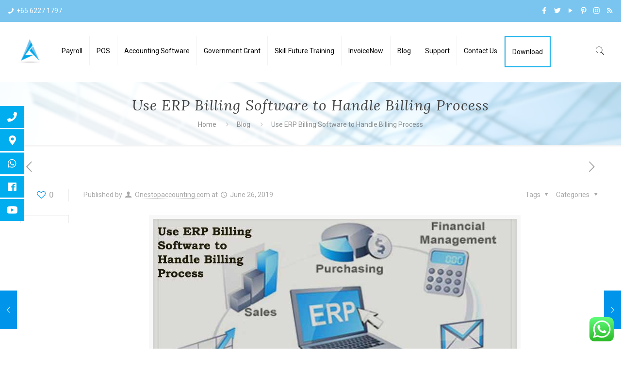

--- FILE ---
content_type: text/html; charset=UTF-8
request_url: https://www.onestopaccounting.com/erp-billing-software/
body_size: 29975
content:
<!DOCTYPE html>
<html dir="ltr" lang="en" prefix="og: https://ogp.me/ns#" class="no-js" itemscope itemtype="https://schema.org/Article">

<head>
<!-- Meta Pixel Code -->
<script>
!function(f,b,e,v,n,t,s)
{if(f.fbq)return;n=f.fbq=function(){n.callMethod?
n.callMethod.apply(n,arguments):n.queue.push(arguments)};
if(!f._fbq)f._fbq=n;n.push=n;n.loaded=!0;n.version='2.0';
n.queue=[];t=b.createElement(e);t.async=!0;
t.src=v;s=b.getElementsByTagName(e)[0];
s.parentNode.insertBefore(t,s)}(window, document,'script',
'https://connect.facebook.net/en_US/fbevents.js' );
fbq('init', '1032534881104053');
fbq('track', 'PageView');
</script>
<noscript><img height="1" width="1" style="display:none"
src="https://www.facebook.com/tr?id=1032534881104053&ev=PageView&noscript=1 "
/></noscript>
<!-- End Meta Pixel Code -->
<meta name="facebook-domain-verification" content="ax9dufewr2b7lbnadnmfoldlo0nroc" />
<!-- Google Tag Manager -->
<script>(function(w,d,s,l,i){w[l]=w[l]||[];w[l].push({'gtm.start':
new Date().getTime(),event:'gtm.js'});var f=d.getElementsByTagName(s)[0],
j=d.createElement(s),dl=l!='dataLayer'?'&l='+l:'';j.async=true;j.src=
'https://www.googletagmanager.com/gtm.js?id='+i+dl;f.parentNode.insertBefore(j,f);
})(window,document,'script','dataLayer','GTM-KQK9RFP');</script>
<!-- End Google Tag Manager -->
<meta charset="UTF-8" />
<title>Use ERP Billing Software to Handle Billing Process</title>

		<!-- All in One SEO Pro 4.4.9.2 - aioseo.com -->
		<meta name="description" content="if you want to surpass your competitors and achieve new heights, then invest in ERP billing software and watch your business develop." />
		<meta name="robots" content="max-snippet:-1, max-image-preview:large, max-video-preview:-1" />
		<meta name="google-site-verification" content="7xJehTzFdYHyvE_wmgHlFZGkwyeiHgbT86tKYZCvRxc" />
		<meta name="p:domain_verify" content="f7eb21a6bf65c9c0ab223c7473417020" />
		<meta name="keywords" content="best singapore accounting software,billing software,singapore accounting,blog" />
		<link rel="canonical" href="https://www.onestopaccounting.com/erp-billing-software/" />
		<meta name="generator" content="All in One SEO Pro (AIOSEO) 4.4.9.2" />
		<meta property="og:locale" content="en_US" />
		<meta property="og:site_name" content="One Stop Accounting" />
		<meta property="og:type" content="article" />
		<meta property="og:title" content="Use ERP Billing Software to Handle Billing Process" />
		<meta property="og:description" content="if you want to surpass your competitors and achieve new heights, then invest in ERP billing software and watch your business develop." />
		<meta property="og:url" content="https://www.onestopaccounting.com/erp-billing-software/" />
		<meta property="fb:app_id" content="//www.facebook.com/1stopaccounting/" />
		<meta property="og:image" content="https://www.onestopaccounting.com/wp-content/uploads/2018/06/onestop-og.jpg" />
		<meta property="og:image:secure_url" content="https://www.onestopaccounting.com/wp-content/uploads/2018/06/onestop-og.jpg" />
		<meta property="article:published_time" content="2019-06-26T09:25:43+00:00" />
		<meta property="article:modified_time" content="2019-08-05T07:37:45+00:00" />
		<meta property="article:publisher" content="https://www.facebook.com/1stopaccounting/" />
		<meta name="twitter:card" content="summary_large_image" />
		<meta name="twitter:site" content="@1StopAccount" />
		<meta name="twitter:title" content="Use ERP Billing Software to Handle Billing Process" />
		<meta name="twitter:description" content="if you want to surpass your competitors and achieve new heights, then invest in ERP billing software and watch your business develop." />
		<meta name="twitter:image" content="https://www.onestopaccounting.com/wp-content/uploads/2018/06/onestop-og.jpg" />
		<script type="application/ld+json" class="aioseo-schema">
			{"@context":"https:\/\/schema.org","@graph":[{"@type":"Article","@id":"https:\/\/www.onestopaccounting.com\/erp-billing-software\/#article","name":"Use ERP Billing Software to Handle Billing Process","headline":"Use ERP Billing Software to Handle Billing Process","author":{"@id":"https:\/\/www.onestopaccounting.com\/author\/owner\/#author"},"publisher":{"@id":"https:\/\/www.onestopaccounting.com\/#organization"},"image":{"@type":"ImageObject","url":"https:\/\/www.onestopaccounting.com\/wp-content\/uploads\/2019\/06\/Use-ERP-Billing-Software-to-Handle-Billing-Process-1.jpg","width":750,"height":450,"caption":"Use-ERP-Billing-Software-to-Handle-Billing-Process"},"datePublished":"2019-06-26T09:25:43+08:00","dateModified":"2019-08-05T07:37:45+08:00","inLanguage":"en","mainEntityOfPage":{"@id":"https:\/\/www.onestopaccounting.com\/erp-billing-software\/#webpage"},"isPartOf":{"@id":"https:\/\/www.onestopaccounting.com\/erp-billing-software\/#webpage"},"articleSection":"Blog, Best singapore accounting software, Billing Software, Singapore Accounting"},{"@type":"BreadcrumbList","@id":"https:\/\/www.onestopaccounting.com\/erp-billing-software\/#breadcrumblist","itemListElement":[{"@type":"ListItem","@id":"https:\/\/www.onestopaccounting.com\/#listItem","position":1,"name":"Home","item":"https:\/\/www.onestopaccounting.com\/","nextItem":"https:\/\/www.onestopaccounting.com\/erp-billing-software\/#listItem"},{"@type":"ListItem","@id":"https:\/\/www.onestopaccounting.com\/erp-billing-software\/#listItem","position":2,"name":"Use ERP Billing Software to Handle Billing Process","previousItem":"https:\/\/www.onestopaccounting.com\/#listItem"}]},{"@type":"Organization","@id":"https:\/\/www.onestopaccounting.com\/#organization","name":"Onestop Accounting","url":"https:\/\/www.onestopaccounting.com\/","logo":{"@type":"ImageObject","url":"https:\/\/www.onestopaccounting.com\/wp-content\/uploads\/2014\/10\/Accounting-Software-Singapore-206x100-3.png","@id":"https:\/\/www.onestopaccounting.com\/erp-billing-software\/#organizationLogo","width":206,"height":100,"caption":"Accounting Software Singapore"},"image":{"@id":"https:\/\/www.onestopaccounting.com\/#organizationLogo"},"sameAs":["https:\/\/www.instagram.com\/onestopezaccountingsoftware\/","https:\/\/in.pinterest.com\/onestopaccounti\/","https:\/\/www.youtube.com\/channel\/UC6jUHeak7zMGbaeXwkydq7Q?guided_help_flow=3"],"contactPoint":{"@type":"ContactPoint","telephone":"+6562271797","contactType":"Sales"}},{"@type":"Person","@id":"https:\/\/www.onestopaccounting.com\/author\/owner\/#author","url":"https:\/\/www.onestopaccounting.com\/author\/owner\/","name":"Onestopaccounting.com"},{"@type":"WebPage","@id":"https:\/\/www.onestopaccounting.com\/erp-billing-software\/#webpage","url":"https:\/\/www.onestopaccounting.com\/erp-billing-software\/","name":"Use ERP Billing Software to Handle Billing Process","description":"if you want to surpass your competitors and achieve new heights, then invest in ERP billing software and watch your business develop.","inLanguage":"en","isPartOf":{"@id":"https:\/\/www.onestopaccounting.com\/#website"},"breadcrumb":{"@id":"https:\/\/www.onestopaccounting.com\/erp-billing-software\/#breadcrumblist"},"author":{"@id":"https:\/\/www.onestopaccounting.com\/author\/owner\/#author"},"creator":{"@id":"https:\/\/www.onestopaccounting.com\/author\/owner\/#author"},"image":{"@type":"ImageObject","url":"https:\/\/www.onestopaccounting.com\/wp-content\/uploads\/2019\/06\/Use-ERP-Billing-Software-to-Handle-Billing-Process-1.jpg","@id":"https:\/\/www.onestopaccounting.com\/erp-billing-software\/#mainImage","width":750,"height":450,"caption":"Use-ERP-Billing-Software-to-Handle-Billing-Process"},"primaryImageOfPage":{"@id":"https:\/\/www.onestopaccounting.com\/erp-billing-software\/#mainImage"},"datePublished":"2019-06-26T09:25:43+08:00","dateModified":"2019-08-05T07:37:45+08:00"},{"@type":"WebSite","@id":"https:\/\/www.onestopaccounting.com\/#website","url":"https:\/\/www.onestopaccounting.com\/","name":"One Stop Accounting","inLanguage":"en","publisher":{"@id":"https:\/\/www.onestopaccounting.com\/#organization"}}]}
		</script>
		<!-- All in One SEO Pro -->

<script type="text/javascript">function rgmkInitGoogleMaps(){window.rgmkGoogleMapsCallback=true;try{jQuery(document).trigger("rgmkGoogleMapsLoad")}catch(err){}}</script><meta name="format-detection" content="telephone=no">
<meta name="viewport" content="width=device-width, initial-scale=1, maximum-scale=1" />
<link rel="shortcut icon" href="//www.onestopaccounting.com/wp-content/uploads/2017/08/Accounting-Software-Singapore-175-x-85.png" type="image/x-icon" />
<link rel='dns-prefetch' href='//fonts.googleapis.com' />
<link rel="alternate" type="application/rss+xml" title="One Stop Accounting &raquo; Feed" href="https://www.onestopaccounting.com/feed/" />
<link rel="alternate" type="application/rss+xml" title="One Stop Accounting &raquo; Comments Feed" href="https://www.onestopaccounting.com/comments/feed/" />
<link rel="alternate" title="oEmbed (JSON)" type="application/json+oembed" href="https://www.onestopaccounting.com/wp-json/oembed/1.0/embed?url=https%3A%2F%2Fwww.onestopaccounting.com%2Ferp-billing-software%2F" />
<link rel="alternate" title="oEmbed (XML)" type="text/xml+oembed" href="https://www.onestopaccounting.com/wp-json/oembed/1.0/embed?url=https%3A%2F%2Fwww.onestopaccounting.com%2Ferp-billing-software%2F&#038;format=xml" />
<style id='wp-img-auto-sizes-contain-inline-css' type='text/css'>
img:is([sizes=auto i],[sizes^="auto," i]){contain-intrinsic-size:3000px 1500px}
/*# sourceURL=wp-img-auto-sizes-contain-inline-css */
</style>
<link rel='stylesheet' id='ht_ctc_main_css-css' href='//www.onestopaccounting.com/wp-content/plugins/click-to-chat-for-whatsapp/new/inc/assets/css/main.css?ver=4.36' type='text/css' media='all' />
<style id='wp-emoji-styles-inline-css' type='text/css'>

	img.wp-smiley, img.emoji {
		display: inline !important;
		border: none !important;
		box-shadow: none !important;
		height: 1em !important;
		width: 1em !important;
		margin: 0 0.07em !important;
		vertical-align: -0.1em !important;
		background: none !important;
		padding: 0 !important;
	}
/*# sourceURL=wp-emoji-styles-inline-css */
</style>
<style id='wp-block-library-inline-css' type='text/css'>
:root{--wp-block-synced-color:#7a00df;--wp-block-synced-color--rgb:122,0,223;--wp-bound-block-color:var(--wp-block-synced-color);--wp-editor-canvas-background:#ddd;--wp-admin-theme-color:#007cba;--wp-admin-theme-color--rgb:0,124,186;--wp-admin-theme-color-darker-10:#006ba1;--wp-admin-theme-color-darker-10--rgb:0,107,160.5;--wp-admin-theme-color-darker-20:#005a87;--wp-admin-theme-color-darker-20--rgb:0,90,135;--wp-admin-border-width-focus:2px}@media (min-resolution:192dpi){:root{--wp-admin-border-width-focus:1.5px}}.wp-element-button{cursor:pointer}:root .has-very-light-gray-background-color{background-color:#eee}:root .has-very-dark-gray-background-color{background-color:#313131}:root .has-very-light-gray-color{color:#eee}:root .has-very-dark-gray-color{color:#313131}:root .has-vivid-green-cyan-to-vivid-cyan-blue-gradient-background{background:linear-gradient(135deg,#00d084,#0693e3)}:root .has-purple-crush-gradient-background{background:linear-gradient(135deg,#34e2e4,#4721fb 50%,#ab1dfe)}:root .has-hazy-dawn-gradient-background{background:linear-gradient(135deg,#faaca8,#dad0ec)}:root .has-subdued-olive-gradient-background{background:linear-gradient(135deg,#fafae1,#67a671)}:root .has-atomic-cream-gradient-background{background:linear-gradient(135deg,#fdd79a,#004a59)}:root .has-nightshade-gradient-background{background:linear-gradient(135deg,#330968,#31cdcf)}:root .has-midnight-gradient-background{background:linear-gradient(135deg,#020381,#2874fc)}:root{--wp--preset--font-size--normal:16px;--wp--preset--font-size--huge:42px}.has-regular-font-size{font-size:1em}.has-larger-font-size{font-size:2.625em}.has-normal-font-size{font-size:var(--wp--preset--font-size--normal)}.has-huge-font-size{font-size:var(--wp--preset--font-size--huge)}.has-text-align-center{text-align:center}.has-text-align-left{text-align:left}.has-text-align-right{text-align:right}.has-fit-text{white-space:nowrap!important}#end-resizable-editor-section{display:none}.aligncenter{clear:both}.items-justified-left{justify-content:flex-start}.items-justified-center{justify-content:center}.items-justified-right{justify-content:flex-end}.items-justified-space-between{justify-content:space-between}.screen-reader-text{border:0;clip-path:inset(50%);height:1px;margin:-1px;overflow:hidden;padding:0;position:absolute;width:1px;word-wrap:normal!important}.screen-reader-text:focus{background-color:#ddd;clip-path:none;color:#444;display:block;font-size:1em;height:auto;left:5px;line-height:normal;padding:15px 23px 14px;text-decoration:none;top:5px;width:auto;z-index:100000}html :where(.has-border-color){border-style:solid}html :where([style*=border-top-color]){border-top-style:solid}html :where([style*=border-right-color]){border-right-style:solid}html :where([style*=border-bottom-color]){border-bottom-style:solid}html :where([style*=border-left-color]){border-left-style:solid}html :where([style*=border-width]){border-style:solid}html :where([style*=border-top-width]){border-top-style:solid}html :where([style*=border-right-width]){border-right-style:solid}html :where([style*=border-bottom-width]){border-bottom-style:solid}html :where([style*=border-left-width]){border-left-style:solid}html :where(img[class*=wp-image-]){height:auto;max-width:100%}:where(figure){margin:0 0 1em}html :where(.is-position-sticky){--wp-admin--admin-bar--position-offset:var(--wp-admin--admin-bar--height,0px)}@media screen and (max-width:600px){html :where(.is-position-sticky){--wp-admin--admin-bar--position-offset:0px}}

/*# sourceURL=wp-block-library-inline-css */
</style><style id='global-styles-inline-css' type='text/css'>
:root{--wp--preset--aspect-ratio--square: 1;--wp--preset--aspect-ratio--4-3: 4/3;--wp--preset--aspect-ratio--3-4: 3/4;--wp--preset--aspect-ratio--3-2: 3/2;--wp--preset--aspect-ratio--2-3: 2/3;--wp--preset--aspect-ratio--16-9: 16/9;--wp--preset--aspect-ratio--9-16: 9/16;--wp--preset--color--black: #000000;--wp--preset--color--cyan-bluish-gray: #abb8c3;--wp--preset--color--white: #ffffff;--wp--preset--color--pale-pink: #f78da7;--wp--preset--color--vivid-red: #cf2e2e;--wp--preset--color--luminous-vivid-orange: #ff6900;--wp--preset--color--luminous-vivid-amber: #fcb900;--wp--preset--color--light-green-cyan: #7bdcb5;--wp--preset--color--vivid-green-cyan: #00d084;--wp--preset--color--pale-cyan-blue: #8ed1fc;--wp--preset--color--vivid-cyan-blue: #0693e3;--wp--preset--color--vivid-purple: #9b51e0;--wp--preset--gradient--vivid-cyan-blue-to-vivid-purple: linear-gradient(135deg,rgb(6,147,227) 0%,rgb(155,81,224) 100%);--wp--preset--gradient--light-green-cyan-to-vivid-green-cyan: linear-gradient(135deg,rgb(122,220,180) 0%,rgb(0,208,130) 100%);--wp--preset--gradient--luminous-vivid-amber-to-luminous-vivid-orange: linear-gradient(135deg,rgb(252,185,0) 0%,rgb(255,105,0) 100%);--wp--preset--gradient--luminous-vivid-orange-to-vivid-red: linear-gradient(135deg,rgb(255,105,0) 0%,rgb(207,46,46) 100%);--wp--preset--gradient--very-light-gray-to-cyan-bluish-gray: linear-gradient(135deg,rgb(238,238,238) 0%,rgb(169,184,195) 100%);--wp--preset--gradient--cool-to-warm-spectrum: linear-gradient(135deg,rgb(74,234,220) 0%,rgb(151,120,209) 20%,rgb(207,42,186) 40%,rgb(238,44,130) 60%,rgb(251,105,98) 80%,rgb(254,248,76) 100%);--wp--preset--gradient--blush-light-purple: linear-gradient(135deg,rgb(255,206,236) 0%,rgb(152,150,240) 100%);--wp--preset--gradient--blush-bordeaux: linear-gradient(135deg,rgb(254,205,165) 0%,rgb(254,45,45) 50%,rgb(107,0,62) 100%);--wp--preset--gradient--luminous-dusk: linear-gradient(135deg,rgb(255,203,112) 0%,rgb(199,81,192) 50%,rgb(65,88,208) 100%);--wp--preset--gradient--pale-ocean: linear-gradient(135deg,rgb(255,245,203) 0%,rgb(182,227,212) 50%,rgb(51,167,181) 100%);--wp--preset--gradient--electric-grass: linear-gradient(135deg,rgb(202,248,128) 0%,rgb(113,206,126) 100%);--wp--preset--gradient--midnight: linear-gradient(135deg,rgb(2,3,129) 0%,rgb(40,116,252) 100%);--wp--preset--font-size--small: 13px;--wp--preset--font-size--medium: 20px;--wp--preset--font-size--large: 36px;--wp--preset--font-size--x-large: 42px;--wp--preset--spacing--20: 0.44rem;--wp--preset--spacing--30: 0.67rem;--wp--preset--spacing--40: 1rem;--wp--preset--spacing--50: 1.5rem;--wp--preset--spacing--60: 2.25rem;--wp--preset--spacing--70: 3.38rem;--wp--preset--spacing--80: 5.06rem;--wp--preset--shadow--natural: 6px 6px 9px rgba(0, 0, 0, 0.2);--wp--preset--shadow--deep: 12px 12px 50px rgba(0, 0, 0, 0.4);--wp--preset--shadow--sharp: 6px 6px 0px rgba(0, 0, 0, 0.2);--wp--preset--shadow--outlined: 6px 6px 0px -3px rgb(255, 255, 255), 6px 6px rgb(0, 0, 0);--wp--preset--shadow--crisp: 6px 6px 0px rgb(0, 0, 0);}:where(.is-layout-flex){gap: 0.5em;}:where(.is-layout-grid){gap: 0.5em;}body .is-layout-flex{display: flex;}.is-layout-flex{flex-wrap: wrap;align-items: center;}.is-layout-flex > :is(*, div){margin: 0;}body .is-layout-grid{display: grid;}.is-layout-grid > :is(*, div){margin: 0;}:where(.wp-block-columns.is-layout-flex){gap: 2em;}:where(.wp-block-columns.is-layout-grid){gap: 2em;}:where(.wp-block-post-template.is-layout-flex){gap: 1.25em;}:where(.wp-block-post-template.is-layout-grid){gap: 1.25em;}.has-black-color{color: var(--wp--preset--color--black) !important;}.has-cyan-bluish-gray-color{color: var(--wp--preset--color--cyan-bluish-gray) !important;}.has-white-color{color: var(--wp--preset--color--white) !important;}.has-pale-pink-color{color: var(--wp--preset--color--pale-pink) !important;}.has-vivid-red-color{color: var(--wp--preset--color--vivid-red) !important;}.has-luminous-vivid-orange-color{color: var(--wp--preset--color--luminous-vivid-orange) !important;}.has-luminous-vivid-amber-color{color: var(--wp--preset--color--luminous-vivid-amber) !important;}.has-light-green-cyan-color{color: var(--wp--preset--color--light-green-cyan) !important;}.has-vivid-green-cyan-color{color: var(--wp--preset--color--vivid-green-cyan) !important;}.has-pale-cyan-blue-color{color: var(--wp--preset--color--pale-cyan-blue) !important;}.has-vivid-cyan-blue-color{color: var(--wp--preset--color--vivid-cyan-blue) !important;}.has-vivid-purple-color{color: var(--wp--preset--color--vivid-purple) !important;}.has-black-background-color{background-color: var(--wp--preset--color--black) !important;}.has-cyan-bluish-gray-background-color{background-color: var(--wp--preset--color--cyan-bluish-gray) !important;}.has-white-background-color{background-color: var(--wp--preset--color--white) !important;}.has-pale-pink-background-color{background-color: var(--wp--preset--color--pale-pink) !important;}.has-vivid-red-background-color{background-color: var(--wp--preset--color--vivid-red) !important;}.has-luminous-vivid-orange-background-color{background-color: var(--wp--preset--color--luminous-vivid-orange) !important;}.has-luminous-vivid-amber-background-color{background-color: var(--wp--preset--color--luminous-vivid-amber) !important;}.has-light-green-cyan-background-color{background-color: var(--wp--preset--color--light-green-cyan) !important;}.has-vivid-green-cyan-background-color{background-color: var(--wp--preset--color--vivid-green-cyan) !important;}.has-pale-cyan-blue-background-color{background-color: var(--wp--preset--color--pale-cyan-blue) !important;}.has-vivid-cyan-blue-background-color{background-color: var(--wp--preset--color--vivid-cyan-blue) !important;}.has-vivid-purple-background-color{background-color: var(--wp--preset--color--vivid-purple) !important;}.has-black-border-color{border-color: var(--wp--preset--color--black) !important;}.has-cyan-bluish-gray-border-color{border-color: var(--wp--preset--color--cyan-bluish-gray) !important;}.has-white-border-color{border-color: var(--wp--preset--color--white) !important;}.has-pale-pink-border-color{border-color: var(--wp--preset--color--pale-pink) !important;}.has-vivid-red-border-color{border-color: var(--wp--preset--color--vivid-red) !important;}.has-luminous-vivid-orange-border-color{border-color: var(--wp--preset--color--luminous-vivid-orange) !important;}.has-luminous-vivid-amber-border-color{border-color: var(--wp--preset--color--luminous-vivid-amber) !important;}.has-light-green-cyan-border-color{border-color: var(--wp--preset--color--light-green-cyan) !important;}.has-vivid-green-cyan-border-color{border-color: var(--wp--preset--color--vivid-green-cyan) !important;}.has-pale-cyan-blue-border-color{border-color: var(--wp--preset--color--pale-cyan-blue) !important;}.has-vivid-cyan-blue-border-color{border-color: var(--wp--preset--color--vivid-cyan-blue) !important;}.has-vivid-purple-border-color{border-color: var(--wp--preset--color--vivid-purple) !important;}.has-vivid-cyan-blue-to-vivid-purple-gradient-background{background: var(--wp--preset--gradient--vivid-cyan-blue-to-vivid-purple) !important;}.has-light-green-cyan-to-vivid-green-cyan-gradient-background{background: var(--wp--preset--gradient--light-green-cyan-to-vivid-green-cyan) !important;}.has-luminous-vivid-amber-to-luminous-vivid-orange-gradient-background{background: var(--wp--preset--gradient--luminous-vivid-amber-to-luminous-vivid-orange) !important;}.has-luminous-vivid-orange-to-vivid-red-gradient-background{background: var(--wp--preset--gradient--luminous-vivid-orange-to-vivid-red) !important;}.has-very-light-gray-to-cyan-bluish-gray-gradient-background{background: var(--wp--preset--gradient--very-light-gray-to-cyan-bluish-gray) !important;}.has-cool-to-warm-spectrum-gradient-background{background: var(--wp--preset--gradient--cool-to-warm-spectrum) !important;}.has-blush-light-purple-gradient-background{background: var(--wp--preset--gradient--blush-light-purple) !important;}.has-blush-bordeaux-gradient-background{background: var(--wp--preset--gradient--blush-bordeaux) !important;}.has-luminous-dusk-gradient-background{background: var(--wp--preset--gradient--luminous-dusk) !important;}.has-pale-ocean-gradient-background{background: var(--wp--preset--gradient--pale-ocean) !important;}.has-electric-grass-gradient-background{background: var(--wp--preset--gradient--electric-grass) !important;}.has-midnight-gradient-background{background: var(--wp--preset--gradient--midnight) !important;}.has-small-font-size{font-size: var(--wp--preset--font-size--small) !important;}.has-medium-font-size{font-size: var(--wp--preset--font-size--medium) !important;}.has-large-font-size{font-size: var(--wp--preset--font-size--large) !important;}.has-x-large-font-size{font-size: var(--wp--preset--font-size--x-large) !important;}
/*# sourceURL=global-styles-inline-css */
</style>

<style id='classic-theme-styles-inline-css' type='text/css'>
/*! This file is auto-generated */
.wp-block-button__link{color:#fff;background-color:#32373c;border-radius:9999px;box-shadow:none;text-decoration:none;padding:calc(.667em + 2px) calc(1.333em + 2px);font-size:1.125em}.wp-block-file__button{background:#32373c;color:#fff;text-decoration:none}
/*# sourceURL=/wp-includes/css/classic-themes.min.css */
</style>
<link rel='stylesheet' id='contact-form-7-css' href='//www.onestopaccounting.com/wp-content/plugins/contact-form-7/includes/css/styles.css?ver=5.7.7' type='text/css' media='all' />
<style id='contact-form-7-inline-css' type='text/css'>
.wpcf7 .wpcf7-recaptcha iframe {margin-bottom: 0;}.wpcf7 .wpcf7-recaptcha[data-align="center"] > div {margin: 0 auto;}.wpcf7 .wpcf7-recaptcha[data-align="right"] > div {margin: 0 0 0 auto;}
/*# sourceURL=contact-form-7-inline-css */
</style>
<link rel='stylesheet' id='rs-plugin-settings-css' href='//www.onestopaccounting.com/wp-content/plugins/revslider-old/public/assets/css/settings.css?ver=5.4.5.1' type='text/css' media='all' />
<style id='rs-plugin-settings-inline-css' type='text/css'>
.tp-caption a{color:#ff7302;text-shadow:none;-webkit-transition:all 0.2s ease-out;-moz-transition:all 0.2s ease-out;-o-transition:all 0.2s ease-out;-ms-transition:all 0.2s ease-out}.tp-caption a:hover{color:#ffa902}.tp-caption a{color:#ff7302;text-shadow:none;-webkit-transition:all 0.2s ease-out;-moz-transition:all 0.2s ease-out;-o-transition:all 0.2s ease-out;-ms-transition:all 0.2s ease-out}.tp-caption a:hover{color:#ffa902}
/*# sourceURL=rs-plugin-settings-inline-css */
</style>
<link rel='stylesheet' id='ssb-ui-style-css' href='//www.onestopaccounting.com/wp-content/plugins/sticky-side-buttons/assets/css/ssb-ui-style.css?ver=a684d4395349518914055ce20c2b09cf' type='text/css' media='all' />
<style id='ssb-ui-style-inline-css' type='text/css'>
#ssb-btn-5{background: ;}
#ssb-btn-5:hover{background:rgba(0,0,0,0.9);}
#ssb-btn-5 a{color: ;}
.ssb-share-btn,.ssb-share-btn .ssb-social-popup{background:;color:}.ssb-share-btn:hover{background:rgba(0,0,0,0.9);}.ssb-share-btn a{color: !important;}#ssb-btn-1{background: #00adee;}
#ssb-btn-1:hover{background:rgba(0,173,238,0.9);}
#ssb-btn-1 a{color: #ffffff;}
#ssb-btn-3{background: #00adee;}
#ssb-btn-3:hover{background:rgba(0,173,238,0.9);}
#ssb-btn-3 a{color: #ffffff;}
#ssb-btn-2{background: #00adee;}
#ssb-btn-2:hover{background:rgba(0,173,238,0.9);}
#ssb-btn-2 a{color: #ffffff;}
#ssb-btn-4{background: #00adee;}
#ssb-btn-4:hover{background:rgba(0,173,238,0.9);}
#ssb-btn-4 a{color: #ffffff;}
#ssb-btn-6{background: #00adee;}
#ssb-btn-6:hover{background:rgba(0,173,238,0.9);}
#ssb-btn-6 a{color: #ffffff;}

/*# sourceURL=ssb-ui-style-inline-css */
</style>
<link rel='stylesheet' id='ssb-fontawesome-css' href='//www.onestopaccounting.com/wp-content/plugins/sticky-side-buttons/assets/css/font-awesome.css?ver=a684d4395349518914055ce20c2b09cf' type='text/css' media='all' />
<link rel='stylesheet' id='testimonial-rotator-style-css' href='//www.onestopaccounting.com/wp-content/plugins/testimonial-rotator/testimonial-rotator-style.css?ver=a684d4395349518914055ce20c2b09cf' type='text/css' media='all' />
<link rel='stylesheet' id='font-awesome-css' href='//www.onestopaccounting.com/wp-content/plugins/js_composer/assets/lib/bower/font-awesome/css/font-awesome.min.css?ver=5.2' type='text/css' media='all' />
<link rel='stylesheet' id='style-css' href='//www.onestopaccounting.com/wp-content/themes/betheme/style.css?ver=21.8.6' type='text/css' media='all' />
<link rel='stylesheet' id='mfn-base-css' href='//www.onestopaccounting.com/wp-content/themes/betheme/css/base.css?ver=21.8.6' type='text/css' media='all' />
<link rel='stylesheet' id='mfn-layout-css' href='//www.onestopaccounting.com/wp-content/themes/betheme/css/layout.css?ver=21.8.6' type='text/css' media='all' />
<link rel='stylesheet' id='mfn-shortcodes-css' href='//www.onestopaccounting.com/wp-content/themes/betheme/css/shortcodes.css?ver=21.8.6' type='text/css' media='all' />
<link rel='stylesheet' id='mfn-animations-css' href='//www.onestopaccounting.com/wp-content/themes/betheme/assets/animations/animations.min.css?ver=21.8.6' type='text/css' media='all' />
<link rel='stylesheet' id='mfn-jquery-ui-css' href='//www.onestopaccounting.com/wp-content/themes/betheme/assets/ui/jquery.ui.all.css?ver=21.8.6' type='text/css' media='all' />
<link rel='stylesheet' id='mfn-jplayer-css' href='//www.onestopaccounting.com/wp-content/themes/betheme/assets/jplayer/css/jplayer.blue.monday.css?ver=21.8.6' type='text/css' media='all' />
<link rel='stylesheet' id='mfn-responsive-css' href='//www.onestopaccounting.com/wp-content/themes/betheme/css/responsive.css?ver=21.8.6' type='text/css' media='all' />
<link rel='stylesheet' id='mfn-fonts-css' href='//fonts.googleapis.com/css?family=Roboto%3A1%2C300%2C400%2C400italic%2C500%2C700%2C700italic%7CLora%3A1%2C300%2C400%2C400italic%2C500%2C700%2C700italic&#038;font-display=swap&#038;ver=6.9' type='text/css' media='all' />
<link rel='stylesheet' id='bsf-Defaults-css' href='//www.onestopaccounting.com/wp-content/uploads/smile_fonts/Defaults/Defaults.css?ver=a684d4395349518914055ce20c2b09cf' type='text/css' media='all' />
<style id='mfn-dynamic-inline-css' type='text/css'>
#Subheader{background-image:url(//www.onestopaccounting.com/wp-content/uploads/2017/07/synergy-slide-03-bg.jpg);background-repeat:no-repeat;background-position:center top}
html{background-color: #ffffff;}#Wrapper,#Content{background-color: #ffffff;}body, button, span.date_label, .timeline_items li h3 span, input[type="submit"], input[type="reset"], input[type="button"],input[type="text"], input[type="password"], input[type="tel"], input[type="email"], textarea, select, .offer_li .title h3 {font-family: "Roboto", Helvetica, Arial, sans-serif;}#menu > ul > li > a, a.action_button, #overlay-menu ul li a {font-family: "Roboto", Helvetica, Arial, sans-serif;}#Subheader .title {font-family: "Lora", Helvetica, Arial, sans-serif;}h1, h2, h3, h4, .text-logo #logo {font-family: "Roboto", Helvetica, Arial, sans-serif;}h5, h6 {font-family: "Roboto", Helvetica, Arial, sans-serif;}blockquote {font-family: "Roboto", Helvetica, Arial, sans-serif;}.chart_box .chart .num, .counter .desc_wrapper .number-wrapper, .how_it_works .image .number,.pricing-box .plan-header .price, .quick_fact .number-wrapper, .woocommerce .product div.entry-summary .price {font-family: "Roboto", Helvetica, Arial, sans-serif;}body {font-size: 14px;line-height: 25px;font-weight: 400;letter-spacing: 0px;}.big {font-size: 16px;line-height: 28px;font-weight: 400;letter-spacing: 0px;}#menu > ul > li > a, a.action_button, #overlay-menu ul li a{font-size: 15px;font-weight: 400;letter-spacing: 0px;}#overlay-menu ul li a{line-height: 22.5px;}#Subheader .title {font-size: 30px;line-height: 35px;font-weight: 400;letter-spacing: 1px;font-style: italic;}h1, .text-logo #logo {font-size: 48px;line-height: 50px;font-weight: 400;letter-spacing: 0px;}h2 {font-size: 30px;line-height: 34px;font-weight: 300;letter-spacing: 0px;}h3 {font-size: 25px;line-height: 29px;font-weight: 500;letter-spacing: 0px;}h4 {font-size: 21px;line-height: 25px;font-weight: 500;letter-spacing: 0px;}h5 {font-size: 15px;line-height: 25px;font-weight: 700;letter-spacing: 0px;}h6 {font-size: 14px;line-height: 25px;font-weight: 400;letter-spacing: 0px;}#Intro .intro-title {font-size: 70px;line-height: 70px;font-weight: 400;letter-spacing: 0px;}@media only screen and (min-width: 768px) and (max-width: 959px){body {font-size: 13px;line-height: 21px;letter-spacing: 0px;}.big {font-size: 14px;line-height: 24px;letter-spacing: 0px;}#menu > ul > li > a, a.action_button, #overlay-menu ul li a {font-size: 13px;letter-spacing: 0px;}#overlay-menu ul li a{line-height: 19.5px;letter-spacing: 0px;}#Subheader .title {font-size: 26px;line-height: 30px;letter-spacing: 1px;}h1, .text-logo #logo {font-size: 41px;line-height: 43px;letter-spacing: 0px;}h2 {font-size: 26px;line-height: 29px;letter-spacing: 0px;}h3 {font-size: 21px;line-height: 25px;letter-spacing: 0px;}h4 {font-size: 18px;line-height: 21px;letter-spacing: 0px;}h5 {font-size: 13px;line-height: 21px;letter-spacing: 0px;}h6 {font-size: 13px;line-height: 21px;letter-spacing: 0px;}#Intro .intro-title {font-size: 60px;line-height: 60px;letter-spacing: 0px;}blockquote { font-size: 15px;}.chart_box .chart .num { font-size: 45px; line-height: 45px; }.counter .desc_wrapper .number-wrapper { font-size: 45px; line-height: 45px;}.counter .desc_wrapper .title { font-size: 14px; line-height: 18px;}.faq .question .title { font-size: 14px; }.fancy_heading .title { font-size: 38px; line-height: 38px; }.offer .offer_li .desc_wrapper .title h3 { font-size: 32px; line-height: 32px; }.offer_thumb_ul li.offer_thumb_li .desc_wrapper .title h3 {font-size: 32px; line-height: 32px; }.pricing-box .plan-header h2 { font-size: 27px; line-height: 27px; }.pricing-box .plan-header .price > span { font-size: 40px; line-height: 40px; }.pricing-box .plan-header .price sup.currency { font-size: 18px; line-height: 18px; }.pricing-box .plan-header .price sup.period { font-size: 14px; line-height: 14px;}.quick_fact .number { font-size: 80px; line-height: 80px;}.trailer_box .desc h2 { font-size: 27px; line-height: 27px; }.widget > h3 { font-size: 17px; line-height: 20px; }}@media only screen and (min-width: 480px) and (max-width: 767px){body {font-size: 13px;line-height: 19px;letter-spacing: 0px;}.big {font-size: 13px;line-height: 21px;letter-spacing: 0px;}#menu > ul > li > a, a.action_button, #overlay-menu ul li a {font-size: 13px;letter-spacing: 0px;}#overlay-menu ul li a{line-height: 19.5px;letter-spacing: 0px;}#Subheader .title {font-size: 23px;line-height: 26px;letter-spacing: 1px;}h1, .text-logo #logo {font-size: 36px;line-height: 38px;letter-spacing: 0px;}h2 {font-size: 23px;line-height: 26px;letter-spacing: 0px;}h3 {font-size: 19px;line-height: 22px;letter-spacing: 0px;}h4 {font-size: 16px;line-height: 19px;letter-spacing: 0px;}h5 {font-size: 13px;line-height: 19px;letter-spacing: 0px;}h6 {font-size: 13px;line-height: 19px;letter-spacing: 0px;}#Intro .intro-title {font-size: 53px;line-height: 53px;letter-spacing: 0px;}blockquote { font-size: 14px;}.chart_box .chart .num { font-size: 40px; line-height: 40px; }.counter .desc_wrapper .number-wrapper { font-size: 40px; line-height: 40px;}.counter .desc_wrapper .title { font-size: 13px; line-height: 16px;}.faq .question .title { font-size: 13px; }.fancy_heading .title { font-size: 34px; line-height: 34px; }.offer .offer_li .desc_wrapper .title h3 { font-size: 28px; line-height: 28px; }.offer_thumb_ul li.offer_thumb_li .desc_wrapper .title h3 {font-size: 28px; line-height: 28px; }.pricing-box .plan-header h2 { font-size: 24px; line-height: 24px; }.pricing-box .plan-header .price > span { font-size: 34px; line-height: 34px; }.pricing-box .plan-header .price sup.currency { font-size: 16px; line-height: 16px; }.pricing-box .plan-header .price sup.period { font-size: 13px; line-height: 13px;}.quick_fact .number { font-size: 70px; line-height: 70px;}.trailer_box .desc h2 { font-size: 24px; line-height: 24px; }.widget > h3 { font-size: 16px; line-height: 19px; }}@media only screen and (max-width: 479px){body {font-size: 13px;line-height: 19px;letter-spacing: 0px;}.big {font-size: 13px;line-height: 19px;letter-spacing: 0px;}#menu > ul > li > a, a.action_button, #overlay-menu ul li a {font-size: 13px;letter-spacing: 0px;}#overlay-menu ul li a{line-height: 19.5px;letter-spacing: 0px;}#Subheader .title {font-size: 18px;line-height: 21px;letter-spacing: 1px;}h1, .text-logo #logo {font-size: 29px;line-height: 30px;letter-spacing: 0px;}h2 {font-size: 18px;line-height: 20px;letter-spacing: 0px;}h3 {font-size: 15px;line-height: 19px;letter-spacing: 0px;}h4 {font-size: 13px;line-height: 19px;letter-spacing: 0px;}h5 {font-size: 13px;line-height: 19px;letter-spacing: 0px;}h6 {font-size: 13px;line-height: 19px;letter-spacing: 0px;}#Intro .intro-title {font-size: 42px;line-height: 42px;letter-spacing: 0px;}blockquote { font-size: 13px;}.chart_box .chart .num { font-size: 35px; line-height: 35px; }.counter .desc_wrapper .number-wrapper { font-size: 35px; line-height: 35px;}.counter .desc_wrapper .title { font-size: 13px; line-height: 26px;}.faq .question .title { font-size: 13px; }.fancy_heading .title { font-size: 30px; line-height: 30px; }.offer .offer_li .desc_wrapper .title h3 { font-size: 26px; line-height: 26px; }.offer_thumb_ul li.offer_thumb_li .desc_wrapper .title h3 {font-size: 26px; line-height: 26px; }.pricing-box .plan-header h2 { font-size: 21px; line-height: 21px; }.pricing-box .plan-header .price > span { font-size: 32px; line-height: 32px; }.pricing-box .plan-header .price sup.currency { font-size: 14px; line-height: 14px; }.pricing-box .plan-header .price sup.period { font-size: 13px; line-height: 13px;}.quick_fact .number { font-size: 60px; line-height: 60px;}.trailer_box .desc h2 { font-size: 21px; line-height: 21px; }.widget > h3 { font-size: 15px; line-height: 18px; }}.with_aside .sidebar.columns {width: 23%;}.with_aside .sections_group {width: 77%;}.aside_both .sidebar.columns {width: 18%;}.aside_both .sidebar.sidebar-1{margin-left: -82%;}.aside_both .sections_group {width: 64%;margin-left: 18%;}@media only screen and (min-width:1240px){#Wrapper, .with_aside .content_wrapper {max-width: 1240px;}.section_wrapper, .container {max-width: 1220px;}.layout-boxed.header-boxed #Top_bar.is-sticky{max-width: 1240px;}}@media only screen and (max-width: 767px){.section_wrapper,.container,.four.columns .widget-area { max-width: 700px !important; }}.button-default .button, .button-flat .button, .button-round .button {background-color: #f7f7f7;color: #747474;}.button-stroke .button {border-color: #f7f7f7;color: #747474;}.button-stroke .button:hover{background-color: #f7f7f7;color: #fff;}.button-default .button_theme, .button-default button,.button-default input[type="button"], .button-default input[type="reset"], .button-default input[type="submit"],.button-flat .button_theme, .button-flat button,.button-flat input[type="button"], .button-flat input[type="reset"], .button-flat input[type="submit"],.button-round .button_theme, .button-round button,.button-round input[type="button"], .button-round input[type="reset"], .button-round input[type="submit"],.woocommerce #respond input#submit,.woocommerce a.button:not(.default),.woocommerce button.button,.woocommerce input.button,.woocommerce #respond input#submit:hover, .woocommerce a.button:hover, .woocommerce button.button:hover, .woocommerce input.button:hover{color: #ffffff;}.button-stroke .button_theme:hover,.button-stroke button:hover, .button-stroke input[type="submit"]:hover, .button-stroke input[type="reset"]:hover, .button-stroke input[type="button"]:hover,.button-stroke .woocommerce #respond input#submit:hover,.button-stroke .woocommerce a.button:not(.default):hover,.button-stroke .woocommerce button.button:hover,.button-stroke.woocommerce input.button:hover {color: #ffffff !important;}.button-stroke .button_theme:hover .button_icon i{color: #ffffff !important;}.button-default .single_add_to_cart_button, .button-flat .single_add_to_cart_button, .button-round .single_add_to_cart_button,.button-default .woocommerce .button:disabled, .button-flat .woocommerce .button:disabled, .button-round .woocommerce .button:disabled,.button-default .woocommerce .button.alt .button-flat .woocommerce .button.alt, .button-round .woocommerce .button.alt,.button-default a.remove, .button-flat a.remove, .button-round a.remove{color: #ffffff!important;}.action_button, .action_button:hover{background-color: #f7f7f7;color: #747474;}.button-stroke a.action_button{border-color: #f7f7f7;}.button-stroke a.action_button:hover{background-color: #f7f7f7!important;}.footer_button{color: #65666C!important;background-color:transparent;box-shadow:none!important;}.footer_button:after{display:none!important;}.button-custom .button,.button-custom .action_button,.button-custom .footer_button,.button-custom button,.button-custom input[type="button"],.button-custom input[type="reset"],.button-custom input[type="submit"],.button-custom .woocommerce #respond input#submit,.button-custom .woocommerce a.button,.button-custom .woocommerce button.button,.button-custom .woocommerce input.button{font-family: Arial;font-size: 14px;line-height: 14px;font-weight: 400;letter-spacing: 0px;padding: 12px 20px 12px 20px;border-width: 0px;border-radius: 0px;}.button-custom .button{color: #626262;background-color: #dbdddf;border-color: transparent;}.button-custom .button:hover{color: #626262;background-color: #d3d3d3;border-color: transparent;}.button-custom .button_theme,.button-custom button,.button-custom input[type="button"],.button-custom input[type="reset"],.button-custom input[type="submit"],.button-custom .woocommerce #respond input#submit,.button-custom .woocommerce a.button:not(.default),.button-custom .woocommerce button.button,.button-custom .woocommerce input.button{color: #ffffff;background-color: #0095eb;border-color: transparent;}.button-custom .button_theme:hover,.button-custom button:hover,.button-custom input[type="button"]:hover,.button-custom input[type="reset"]:hover,.button-custom input[type="submit"]:hover,.button-custom .woocommerce #respond input#submit:hover,.button-custom .woocommerce a.button:not(.default):hover,.button-custom .woocommerce button.button:hover,.button-custom .woocommerce input.button:hover{color: #ffffff;background-color: #007cc3;border-color: transparent;}.button-custom .action_button{color: #626262;background-color: #dbdddf;border-color: transparent;}.button-custom .action_button:hover{color: #626262;background-color: #d3d3d3;border-color: transparent;}.button-custom .single_add_to_cart_button,.button-custom .woocommerce .button:disabled,.button-custom .woocommerce .button.alt,.button-custom a.remove{line-height: 14px!important;padding: 12px 20px 12px 20px!important;color: #ffffff!important;background-color: #0095eb!important;}.button-custom .single_add_to_cart_button:hover,.button-custom .woocommerce .button:disabled:hover,.button-custom .woocommerce .button.alt:hover,.button-custom a.remove:hover{color: #ffffff!important;background-color: #007cc3!important;}#Top_bar #logo,.header-fixed #Top_bar #logo,.header-plain #Top_bar #logo,.header-transparent #Top_bar #logo {height: 90px;line-height: 90px;padding: 15px 0;}.logo-overflow #Top_bar:not(.is-sticky) .logo {height: 120px;}#Top_bar .menu > li > a {padding: 30px 0;}.menu-highlight:not(.header-creative) #Top_bar .menu > li > a {margin: 35px 0;}.header-plain:not(.menu-highlight) #Top_bar .menu > li > a span:not(.description) {line-height: 120px;}.header-fixed #Top_bar .menu > li > a {padding: 45px 0;}#Top_bar .top_bar_right,.header-plain #Top_bar .top_bar_right {height: 120px;}#Top_bar .top_bar_right_wrapper {top: 40px;}.header-plain #Top_bar a#header_cart,.header-plain #Top_bar a#search_button,.header-plain #Top_bar .wpml-languages,.header-plain #Top_bar a.action_button {line-height: 120px;}@media only screen and (max-width: 767px){#Top_bar a.responsive-menu-toggle {top: 55px;}.mobile-header-mini #Top_bar #logo{height:50px!important;line-height:50px!important;margin:5px 0;}}.twentytwenty-before-label::before{content:"Before"}.twentytwenty-after-label::before{content:"After"}#Side_slide{right:-250px;width:250px;}#Side_slide.left{left:-250px;}.blog-teaser li .desc-wrapper .desc{background-position-y:-1px;}@media only screen and (min-width: 1240px){body:not(.header-simple) #Top_bar #menu{display:block!important}.tr-menu #Top_bar #menu{background:none!important}#Top_bar .menu > li > ul.mfn-megamenu{width:984px}#Top_bar .menu > li > ul.mfn-megamenu > li{float:left}#Top_bar .menu > li > ul.mfn-megamenu > li.mfn-megamenu-cols-1{width:100%}#Top_bar .menu > li > ul.mfn-megamenu > li.mfn-megamenu-cols-2{width:50%}#Top_bar .menu > li > ul.mfn-megamenu > li.mfn-megamenu-cols-3{width:33.33%}#Top_bar .menu > li > ul.mfn-megamenu > li.mfn-megamenu-cols-4{width:25%}#Top_bar .menu > li > ul.mfn-megamenu > li.mfn-megamenu-cols-5{width:20%}#Top_bar .menu > li > ul.mfn-megamenu > li.mfn-megamenu-cols-6{width:16.66%}#Top_bar .menu > li > ul.mfn-megamenu > li > ul{display:block!important;position:inherit;left:auto;top:auto;border-width:0 1px 0 0}#Top_bar .menu > li > ul.mfn-megamenu > li:last-child > ul{border:0}#Top_bar .menu > li > ul.mfn-megamenu > li > ul li{width:auto}#Top_bar .menu > li > ul.mfn-megamenu a.mfn-megamenu-title{text-transform:uppercase;font-weight:400;background:none}#Top_bar .menu > li > ul.mfn-megamenu a .menu-arrow{display:none}.menuo-right #Top_bar .menu > li > ul.mfn-megamenu{left:auto;right:0}.menuo-right #Top_bar .menu > li > ul.mfn-megamenu-bg{box-sizing:border-box}#Top_bar .menu > li > ul.mfn-megamenu-bg{padding:20px 166px 20px 20px;background-repeat:no-repeat;background-position:right bottom}.rtl #Top_bar .menu > li > ul.mfn-megamenu-bg{padding-left:166px;padding-right:20px;background-position:left bottom}#Top_bar .menu > li > ul.mfn-megamenu-bg > li{background:none}#Top_bar .menu > li > ul.mfn-megamenu-bg > li a{border:none}#Top_bar .menu > li > ul.mfn-megamenu-bg > li > ul{background:none!important;-webkit-box-shadow:0 0 0 0;-moz-box-shadow:0 0 0 0;box-shadow:0 0 0 0}.mm-vertical #Top_bar .container{position:relative;}.mm-vertical #Top_bar .top_bar_left{position:static;}.mm-vertical #Top_bar .menu > li ul{box-shadow:0 0 0 0 transparent!important;background-image:none;}.mm-vertical #Top_bar .menu > li > ul.mfn-megamenu{width:98%!important;margin:0 1%;padding:20px 0;}.mm-vertical.header-plain #Top_bar .menu > li > ul.mfn-megamenu{width:100%!important;margin:0;}.mm-vertical #Top_bar .menu > li > ul.mfn-megamenu > li{display:table-cell;float:none!important;width:10%;padding:0 15px;border-right:1px solid rgba(0, 0, 0, 0.05);}.mm-vertical #Top_bar .menu > li > ul.mfn-megamenu > li:last-child{border-right-width:0}.mm-vertical #Top_bar .menu > li > ul.mfn-megamenu > li.hide-border{border-right-width:0}.mm-vertical #Top_bar .menu > li > ul.mfn-megamenu > li a{border-bottom-width:0;padding:9px 15px;line-height:120%;}.mm-vertical #Top_bar .menu > li > ul.mfn-megamenu a.mfn-megamenu-title{font-weight:700;}.rtl .mm-vertical #Top_bar .menu > li > ul.mfn-megamenu > li:first-child{border-right-width:0}.rtl .mm-vertical #Top_bar .menu > li > ul.mfn-megamenu > li:last-child{border-right-width:1px}.header-plain:not(.menuo-right) #Header .top_bar_left{width:auto!important}.header-stack.header-center #Top_bar #menu{display:inline-block!important}.header-simple #Top_bar #menu{display:none;height:auto;width:300px;bottom:auto;top:100%;right:1px;position:absolute;margin:0}.header-simple #Header a.responsive-menu-toggle{display:block;right:10px}.header-simple #Top_bar #menu > ul{width:100%;float:left}.header-simple #Top_bar #menu ul li{width:100%;padding-bottom:0;border-right:0;position:relative}.header-simple #Top_bar #menu ul li a{padding:0 20px;margin:0;display:block;height:auto;line-height:normal;border:none}.header-simple #Top_bar #menu ul li a:after{display:none}.header-simple #Top_bar #menu ul li a span{border:none;line-height:44px;display:inline;padding:0}.header-simple #Top_bar #menu ul li.submenu .menu-toggle{display:block;position:absolute;right:0;top:0;width:44px;height:44px;line-height:44px;font-size:30px;font-weight:300;text-align:center;cursor:pointer;color:#444;opacity:0.33;}.header-simple #Top_bar #menu ul li.submenu .menu-toggle:after{content:"+"}.header-simple #Top_bar #menu ul li.hover > .menu-toggle:after{content:"-"}.header-simple #Top_bar #menu ul li.hover a{border-bottom:0}.header-simple #Top_bar #menu ul.mfn-megamenu li .menu-toggle{display:none}.header-simple #Top_bar #menu ul li ul{position:relative!important;left:0!important;top:0;padding:0;margin:0!important;width:auto!important;background-image:none}.header-simple #Top_bar #menu ul li ul li{width:100%!important;display:block;padding:0;}.header-simple #Top_bar #menu ul li ul li a{padding:0 20px 0 30px}.header-simple #Top_bar #menu ul li ul li a .menu-arrow{display:none}.header-simple #Top_bar #menu ul li ul li a span{padding:0}.header-simple #Top_bar #menu ul li ul li a span:after{display:none!important}.header-simple #Top_bar .menu > li > ul.mfn-megamenu a.mfn-megamenu-title{text-transform:uppercase;font-weight:400}.header-simple #Top_bar .menu > li > ul.mfn-megamenu > li > ul{display:block!important;position:inherit;left:auto;top:auto}.header-simple #Top_bar #menu ul li ul li ul{border-left:0!important;padding:0;top:0}.header-simple #Top_bar #menu ul li ul li ul li a{padding:0 20px 0 40px}.rtl.header-simple #Top_bar #menu{left:1px;right:auto}.rtl.header-simple #Top_bar a.responsive-menu-toggle{left:10px;right:auto}.rtl.header-simple #Top_bar #menu ul li.submenu .menu-toggle{left:0;right:auto}.rtl.header-simple #Top_bar #menu ul li ul{left:auto!important;right:0!important}.rtl.header-simple #Top_bar #menu ul li ul li a{padding:0 30px 0 20px}.rtl.header-simple #Top_bar #menu ul li ul li ul li a{padding:0 40px 0 20px}.menu-highlight #Top_bar .menu > li{margin:0 2px}.menu-highlight:not(.header-creative) #Top_bar .menu > li > a{margin:20px 0;padding:0;-webkit-border-radius:5px;border-radius:5px}.menu-highlight #Top_bar .menu > li > a:after{display:none}.menu-highlight #Top_bar .menu > li > a span:not(.description){line-height:50px}.menu-highlight #Top_bar .menu > li > a span.description{display:none}.menu-highlight.header-stack #Top_bar .menu > li > a{margin:10px 0!important}.menu-highlight.header-stack #Top_bar .menu > li > a span:not(.description){line-height:40px}.menu-highlight.header-transparent #Top_bar .menu > li > a{margin:5px 0}.menu-highlight.header-simple #Top_bar #menu ul li,.menu-highlight.header-creative #Top_bar #menu ul li{margin:0}.menu-highlight.header-simple #Top_bar #menu ul li > a,.menu-highlight.header-creative #Top_bar #menu ul li > a{-webkit-border-radius:0;border-radius:0}.menu-highlight:not(.header-fixed):not(.header-simple) #Top_bar.is-sticky .menu > li > a{margin:10px 0!important;padding:5px 0!important}.menu-highlight:not(.header-fixed):not(.header-simple) #Top_bar.is-sticky .menu > li > a span{line-height:30px!important}.header-modern.menu-highlight.menuo-right .menu_wrapper{margin-right:20px}.menu-line-below #Top_bar .menu > li > a:after{top:auto;bottom:-4px}.menu-line-below #Top_bar.is-sticky .menu > li > a:after{top:auto;bottom:-4px}.menu-line-below-80 #Top_bar:not(.is-sticky) .menu > li > a:after{height:4px;left:10%;top:50%;margin-top:20px;width:80%}.menu-line-below-80-1 #Top_bar:not(.is-sticky) .menu > li > a:after{height:1px;left:10%;top:50%;margin-top:20px;width:80%}.menu-link-color #Top_bar .menu > li > a:after{display:none!important}.menu-arrow-top #Top_bar .menu > li > a:after{background:none repeat scroll 0 0 rgba(0,0,0,0)!important;border-color:#ccc transparent transparent;border-style:solid;border-width:7px 7px 0;display:block;height:0;left:50%;margin-left:-7px;top:0!important;width:0}.menu-arrow-top #Top_bar.is-sticky .menu > li > a:after{top:0!important}.menu-arrow-bottom #Top_bar .menu > li > a:after{background:none!important;border-color:transparent transparent #ccc;border-style:solid;border-width:0 7px 7px;display:block;height:0;left:50%;margin-left:-7px;top:auto;bottom:0;width:0}.menu-arrow-bottom #Top_bar.is-sticky .menu > li > a:after{top:auto;bottom:0}.menuo-no-borders #Top_bar .menu > li > a span{border-width:0!important}.menuo-no-borders #Header_creative #Top_bar .menu > li > a span{border-bottom-width:0}.menuo-no-borders.header-plain #Top_bar a#header_cart,.menuo-no-borders.header-plain #Top_bar a#search_button,.menuo-no-borders.header-plain #Top_bar .wpml-languages,.menuo-no-borders.header-plain #Top_bar a.action_button{border-width:0}.menuo-right #Top_bar .menu_wrapper{float:right}.menuo-right.header-stack:not(.header-center) #Top_bar .menu_wrapper{margin-right:150px}body.header-creative{padding-left:50px}body.header-creative.header-open{padding-left:250px}body.error404,body.under-construction,body.template-blank{padding-left:0!important}.header-creative.footer-fixed #Footer,.header-creative.footer-sliding #Footer,.header-creative.footer-stick #Footer.is-sticky{box-sizing:border-box;padding-left:50px;}.header-open.footer-fixed #Footer,.header-open.footer-sliding #Footer,.header-creative.footer-stick #Footer.is-sticky{padding-left:250px;}.header-rtl.header-creative.footer-fixed #Footer,.header-rtl.header-creative.footer-sliding #Footer,.header-rtl.header-creative.footer-stick #Footer.is-sticky{padding-left:0;padding-right:50px;}.header-rtl.header-open.footer-fixed #Footer,.header-rtl.header-open.footer-sliding #Footer,.header-rtl.header-creative.footer-stick #Footer.is-sticky{padding-right:250px;}#Header_creative{background-color:#fff;position:fixed;width:250px;height:100%;left:-200px;top:0;z-index:9002;-webkit-box-shadow:2px 0 4px 2px rgba(0,0,0,.15);box-shadow:2px 0 4px 2px rgba(0,0,0,.15)}#Header_creative .container{width:100%}#Header_creative .creative-wrapper{opacity:0;margin-right:50px}#Header_creative a.creative-menu-toggle{display:block;width:34px;height:34px;line-height:34px;font-size:22px;text-align:center;position:absolute;top:10px;right:8px;border-radius:3px}.admin-bar #Header_creative a.creative-menu-toggle{top:42px}#Header_creative #Top_bar{position:static;width:100%}#Header_creative #Top_bar .top_bar_left{width:100%!important;float:none}#Header_creative #Top_bar .top_bar_right{width:100%!important;float:none;height:auto;margin-bottom:35px;text-align:center;padding:0 20px;top:0;-webkit-box-sizing:border-box;-moz-box-sizing:border-box;box-sizing:border-box}#Header_creative #Top_bar .top_bar_right:before{display:none}#Header_creative #Top_bar .top_bar_right_wrapper{top:0}#Header_creative #Top_bar .logo{float:none;text-align:center;margin:15px 0}#Header_creative #Top_bar #menu{background-color:transparent}#Header_creative #Top_bar .menu_wrapper{float:none;margin:0 0 30px}#Header_creative #Top_bar .menu > li{width:100%;float:none;position:relative}#Header_creative #Top_bar .menu > li > a{padding:0;text-align:center}#Header_creative #Top_bar .menu > li > a:after{display:none}#Header_creative #Top_bar .menu > li > a span{border-right:0;border-bottom-width:1px;line-height:38px}#Header_creative #Top_bar .menu li ul{left:100%;right:auto;top:0;box-shadow:2px 2px 2px 0 rgba(0,0,0,0.03);-webkit-box-shadow:2px 2px 2px 0 rgba(0,0,0,0.03)}#Header_creative #Top_bar .menu > li > ul.mfn-megamenu{margin:0;width:700px!important;}#Header_creative #Top_bar .menu > li > ul.mfn-megamenu > li > ul{left:0}#Header_creative #Top_bar .menu li ul li a{padding-top:9px;padding-bottom:8px}#Header_creative #Top_bar .menu li ul li ul{top:0}#Header_creative #Top_bar .menu > li > a span.description{display:block;font-size:13px;line-height:28px!important;clear:both}#Header_creative #Top_bar .search_wrapper{left:100%;top:auto;bottom:0}#Header_creative #Top_bar a#header_cart{display:inline-block;float:none;top:3px}#Header_creative #Top_bar a#search_button{display:inline-block;float:none;top:3px}#Header_creative #Top_bar .wpml-languages{display:inline-block;float:none;top:0}#Header_creative #Top_bar .wpml-languages.enabled:hover a.active{padding-bottom:11px}#Header_creative #Top_bar .action_button{display:inline-block;float:none;top:16px;margin:0}#Header_creative #Top_bar .banner_wrapper{display:block;text-align:center}#Header_creative #Top_bar .banner_wrapper img{max-width:100%;height:auto;display:inline-block}#Header_creative #Action_bar{display:none;position:absolute;bottom:0;top:auto;clear:both;padding:0 20px;box-sizing:border-box}#Header_creative #Action_bar .contact_details{text-align:center;margin-bottom:20px}#Header_creative #Action_bar .contact_details li{padding:0}#Header_creative #Action_bar .social{float:none;text-align:center;padding:5px 0 15px}#Header_creative #Action_bar .social li{margin-bottom:2px}#Header_creative #Action_bar .social-menu{float:none;text-align:center}#Header_creative #Action_bar .social-menu li{border-color:rgba(0,0,0,.1)}#Header_creative .social li a{color:rgba(0,0,0,.5)}#Header_creative .social li a:hover{color:#000}#Header_creative .creative-social{position:absolute;bottom:10px;right:0;width:50px}#Header_creative .creative-social li{display:block;float:none;width:100%;text-align:center;margin-bottom:5px}.header-creative .fixed-nav.fixed-nav-prev{margin-left:50px}.header-creative.header-open .fixed-nav.fixed-nav-prev{margin-left:250px}.menuo-last #Header_creative #Top_bar .menu li.last ul{top:auto;bottom:0}.header-open #Header_creative{left:0}.header-open #Header_creative .creative-wrapper{opacity:1;margin:0!important;}.header-open #Header_creative .creative-menu-toggle,.header-open #Header_creative .creative-social{display:none}.header-open #Header_creative #Action_bar{display:block}body.header-rtl.header-creative{padding-left:0;padding-right:50px}.header-rtl #Header_creative{left:auto;right:-200px}.header-rtl #Header_creative .creative-wrapper{margin-left:50px;margin-right:0}.header-rtl #Header_creative a.creative-menu-toggle{left:8px;right:auto}.header-rtl #Header_creative .creative-social{left:0;right:auto}.header-rtl #Footer #back_to_top.sticky{right:125px}.header-rtl #popup_contact{right:70px}.header-rtl #Header_creative #Top_bar .menu li ul{left:auto;right:100%}.header-rtl #Header_creative #Top_bar .search_wrapper{left:auto;right:100%;}.header-rtl .fixed-nav.fixed-nav-prev{margin-left:0!important}.header-rtl .fixed-nav.fixed-nav-next{margin-right:50px}body.header-rtl.header-creative.header-open{padding-left:0;padding-right:250px!important}.header-rtl.header-open #Header_creative{left:auto;right:0}.header-rtl.header-open #Footer #back_to_top.sticky{right:325px}.header-rtl.header-open #popup_contact{right:270px}.header-rtl.header-open .fixed-nav.fixed-nav-next{margin-right:250px}#Header_creative.active{left:-1px;}.header-rtl #Header_creative.active{left:auto;right:-1px;}#Header_creative.active .creative-wrapper{opacity:1;margin:0}.header-creative .vc_row[data-vc-full-width]{padding-left:50px}.header-creative.header-open .vc_row[data-vc-full-width]{padding-left:250px}.header-open .vc_parallax .vc_parallax-inner { left:auto; width: calc(100% - 250px); }.header-open.header-rtl .vc_parallax .vc_parallax-inner { left:0; right:auto; }#Header_creative.scroll{height:100%;overflow-y:auto}#Header_creative.scroll:not(.dropdown) .menu li ul{display:none!important}#Header_creative.scroll #Action_bar{position:static}#Header_creative.dropdown{outline:none}#Header_creative.dropdown #Top_bar .menu_wrapper{float:left}#Header_creative.dropdown #Top_bar #menu ul li{position:relative;float:left}#Header_creative.dropdown #Top_bar #menu ul li a:after{display:none}#Header_creative.dropdown #Top_bar #menu ul li a span{line-height:38px;padding:0}#Header_creative.dropdown #Top_bar #menu ul li.submenu .menu-toggle{display:block;position:absolute;right:0;top:0;width:38px;height:38px;line-height:38px;font-size:26px;font-weight:300;text-align:center;cursor:pointer;color:#444;opacity:0.33;}#Header_creative.dropdown #Top_bar #menu ul li.submenu .menu-toggle:after{content:"+"}#Header_creative.dropdown #Top_bar #menu ul li.hover > .menu-toggle:after{content:"-"}#Header_creative.dropdown #Top_bar #menu ul li.hover a{border-bottom:0}#Header_creative.dropdown #Top_bar #menu ul.mfn-megamenu li .menu-toggle{display:none}#Header_creative.dropdown #Top_bar #menu ul li ul{position:relative!important;left:0!important;top:0;padding:0;margin-left:0!important;width:auto!important;background-image:none}#Header_creative.dropdown #Top_bar #menu ul li ul li{width:100%!important}#Header_creative.dropdown #Top_bar #menu ul li ul li a{padding:0 10px;text-align:center}#Header_creative.dropdown #Top_bar #menu ul li ul li a .menu-arrow{display:none}#Header_creative.dropdown #Top_bar #menu ul li ul li a span{padding:0}#Header_creative.dropdown #Top_bar #menu ul li ul li a span:after{display:none!important}#Header_creative.dropdown #Top_bar .menu > li > ul.mfn-megamenu a.mfn-megamenu-title{text-transform:uppercase;font-weight:400}#Header_creative.dropdown #Top_bar .menu > li > ul.mfn-megamenu > li > ul{display:block!important;position:inherit;left:auto;top:auto}#Header_creative.dropdown #Top_bar #menu ul li ul li ul{border-left:0!important;padding:0;top:0}#Header_creative{transition: left .5s ease-in-out, right .5s ease-in-out;}#Header_creative .creative-wrapper{transition: opacity .5s ease-in-out, margin 0s ease-in-out .5s;}#Header_creative.active .creative-wrapper{transition: opacity .5s ease-in-out, margin 0s ease-in-out;}}@media only screen and (min-width: 1240px){#Top_bar.is-sticky{position:fixed!important;width:100%;left:0;top:-60px;height:60px;z-index:701;background:#fff;opacity:.97;-webkit-box-shadow:0 2px 5px 0 rgba(0,0,0,0.1);-moz-box-shadow:0 2px 5px 0 rgba(0,0,0,0.1);box-shadow:0 2px 5px 0 rgba(0,0,0,0.1)}.layout-boxed.header-boxed #Top_bar.is-sticky{max-width:1240px;left:50%;-webkit-transform:translateX(-50%);transform:translateX(-50%)}#Top_bar.is-sticky .top_bar_left,#Top_bar.is-sticky .top_bar_right,#Top_bar.is-sticky .top_bar_right:before{background:none;box-shadow:unset}#Top_bar.is-sticky .top_bar_right{top:-4px;height:auto;}#Top_bar.is-sticky .top_bar_right_wrapper{top:15px}.header-plain #Top_bar.is-sticky .top_bar_right_wrapper{top:0}#Top_bar.is-sticky .logo{width:auto;margin:0 30px 0 20px;padding:0}#Top_bar.is-sticky #logo,#Top_bar.is-sticky .custom-logo-link{padding:5px 0!important;height:50px!important;line-height:50px!important}.logo-no-sticky-padding #Top_bar.is-sticky #logo{height:60px!important;line-height:60px!important}#Top_bar.is-sticky #logo img.logo-main{display:none}#Top_bar.is-sticky #logo img.logo-sticky{display:inline;max-height:35px;}#Top_bar.is-sticky .menu_wrapper{clear:none}#Top_bar.is-sticky .menu_wrapper .menu > li > a{padding:15px 0}#Top_bar.is-sticky .menu > li > a,#Top_bar.is-sticky .menu > li > a span{line-height:30px}#Top_bar.is-sticky .menu > li > a:after{top:auto;bottom:-4px}#Top_bar.is-sticky .menu > li > a span.description{display:none}#Top_bar.is-sticky .secondary_menu_wrapper,#Top_bar.is-sticky .banner_wrapper{display:none}.header-overlay #Top_bar.is-sticky{display:none}.sticky-dark #Top_bar.is-sticky,.sticky-dark #Top_bar.is-sticky #menu{background:rgba(0,0,0,.8)}.sticky-dark #Top_bar.is-sticky .menu > li:not(.current-menu-item) > a{color:#fff}.sticky-dark #Top_bar.is-sticky .top_bar_right a:not(.action_button){color:rgba(255,255,255,.8)}.sticky-dark #Top_bar.is-sticky .wpml-languages a.active,.sticky-dark #Top_bar.is-sticky .wpml-languages ul.wpml-lang-dropdown{background:rgba(0,0,0,0.1);border-color:rgba(0,0,0,0.1)}.sticky-white #Top_bar.is-sticky,.sticky-white #Top_bar.is-sticky #menu{background:rgba(255,255,255,.8)}.sticky-white #Top_bar.is-sticky .menu > li:not(.current-menu-item) > a{color:#222}.sticky-white #Top_bar.is-sticky .top_bar_right a:not(.action_button){color:rgba(0,0,0,.8)}.sticky-white #Top_bar.is-sticky .wpml-languages a.active,.sticky-white #Top_bar.is-sticky .wpml-languages ul.wpml-lang-dropdown{background:rgba(255,255,255,0.1);border-color:rgba(0,0,0,0.1)}}@media only screen and (min-width: 768px) and (max-width: 1240px){.header_placeholder{height:0!important}}@media only screen and (max-width: 1239px){#Top_bar #menu{display:none;height:auto;width:300px;bottom:auto;top:100%;right:1px;position:absolute;margin:0}#Top_bar a.responsive-menu-toggle{display:block}#Top_bar #menu > ul{width:100%;float:left}#Top_bar #menu ul li{width:100%;padding-bottom:0;border-right:0;position:relative}#Top_bar #menu ul li a{padding:0 25px;margin:0;display:block;height:auto;line-height:normal;border:none}#Top_bar #menu ul li a:after{display:none}#Top_bar #menu ul li a span{border:none;line-height:44px;display:inline;padding:0}#Top_bar #menu ul li a span.description{margin:0 0 0 5px}#Top_bar #menu ul li.submenu .menu-toggle{display:block;position:absolute;right:15px;top:0;width:44px;height:44px;line-height:44px;font-size:30px;font-weight:300;text-align:center;cursor:pointer;color:#444;opacity:0.33;}#Top_bar #menu ul li.submenu .menu-toggle:after{content:"+"}#Top_bar #menu ul li.hover > .menu-toggle:after{content:"-"}#Top_bar #menu ul li.hover a{border-bottom:0}#Top_bar #menu ul li a span:after{display:none!important}#Top_bar #menu ul.mfn-megamenu li .menu-toggle{display:none}#Top_bar #menu ul li ul{position:relative!important;left:0!important;top:0;padding:0;margin-left:0!important;width:auto!important;background-image:none!important;box-shadow:0 0 0 0 transparent!important;-webkit-box-shadow:0 0 0 0 transparent!important}#Top_bar #menu ul li ul li{width:100%!important}#Top_bar #menu ul li ul li a{padding:0 20px 0 35px}#Top_bar #menu ul li ul li a .menu-arrow{display:none}#Top_bar #menu ul li ul li a span{padding:0}#Top_bar #menu ul li ul li a span:after{display:none!important}#Top_bar .menu > li > ul.mfn-megamenu a.mfn-megamenu-title{text-transform:uppercase;font-weight:400}#Top_bar .menu > li > ul.mfn-megamenu > li > ul{display:block!important;position:inherit;left:auto;top:auto}#Top_bar #menu ul li ul li ul{border-left:0!important;padding:0;top:0}#Top_bar #menu ul li ul li ul li a{padding:0 20px 0 45px}.rtl #Top_bar #menu{left:1px;right:auto}.rtl #Top_bar a.responsive-menu-toggle{left:20px;right:auto}.rtl #Top_bar #menu ul li.submenu .menu-toggle{left:15px;right:auto;border-left:none;border-right:1px solid #eee}.rtl #Top_bar #menu ul li ul{left:auto!important;right:0!important}.rtl #Top_bar #menu ul li ul li a{padding:0 30px 0 20px}.rtl #Top_bar #menu ul li ul li ul li a{padding:0 40px 0 20px}.header-stack .menu_wrapper a.responsive-menu-toggle{position:static!important;margin:11px 0!important}.header-stack .menu_wrapper #menu{left:0;right:auto}.rtl.header-stack #Top_bar #menu{left:auto;right:0}.admin-bar #Header_creative{top:32px}.header-creative.layout-boxed{padding-top:85px}.header-creative.layout-full-width #Wrapper{padding-top:60px}#Header_creative{position:fixed;width:100%;left:0!important;top:0;z-index:1001}#Header_creative .creative-wrapper{display:block!important;opacity:1!important}#Header_creative .creative-menu-toggle,#Header_creative .creative-social{display:none!important;opacity:1!important}#Header_creative #Top_bar{position:static;width:100%}#Header_creative #Top_bar #logo,#Header_creative #Top_bar .custom-logo-link{height:50px;line-height:50px;padding:5px 0}#Header_creative #Top_bar #logo img.logo-sticky{max-height:40px!important}#Header_creative #logo img.logo-main{display:none}#Header_creative #logo img.logo-sticky{display:inline-block}.logo-no-sticky-padding #Header_creative #Top_bar #logo{height:60px;line-height:60px;padding:0}.logo-no-sticky-padding #Header_creative #Top_bar #logo img.logo-sticky{max-height:60px!important}#Header_creative #Action_bar{display:none}#Header_creative #Top_bar .top_bar_right{height:60px;top:0}#Header_creative #Top_bar .top_bar_right:before{display:none}#Header_creative #Top_bar .top_bar_right_wrapper{top:0;padding-top:9px}#Header_creative.scroll{overflow:visible!important}}#Header_wrapper, #Intro {background-color: #000119;}#Subheader {background-color: rgba(247,247,247,1);}.header-classic #Action_bar, .header-fixed #Action_bar, .header-plain #Action_bar, .header-split #Action_bar, .header-stack #Action_bar {background-color: #79c5f0;}#Sliding-top {background-color: #545454;}#Sliding-top a.sliding-top-control {border-right-color: #545454;}#Sliding-top.st-center a.sliding-top-control,#Sliding-top.st-left a.sliding-top-control {border-top-color: #545454;}#Footer {background-color: #292b33;}body, ul.timeline_items, .icon_box a .desc, .icon_box a:hover .desc, .feature_list ul li a, .list_item a, .list_item a:hover,.widget_recent_entries ul li a, .flat_box a, .flat_box a:hover, .story_box .desc, .content_slider.carouselul li a .title,.content_slider.flat.description ul li .desc, .content_slider.flat.description ul li a .desc, .post-nav.minimal a i {color: #626262;}.post-nav.minimal a svg {fill: #626262;}.themecolor, .opening_hours .opening_hours_wrapper li span, .fancy_heading_icon .icon_top,.fancy_heading_arrows .icon-right-dir, .fancy_heading_arrows .icon-left-dir, .fancy_heading_line .title,.button-love a.mfn-love, .format-link .post-title .icon-link, .pager-single > span, .pager-single a:hover,.widget_meta ul, .widget_pages ul, .widget_rss ul, .widget_mfn_recent_comments ul li:after, .widget_archive ul,.widget_recent_comments ul li:after, .widget_nav_menu ul, .woocommerce ul.products li.product .price, .shop_slider .shop_slider_ul li .item_wrapper .price,.woocommerce-page ul.products li.product .price, .widget_price_filter .price_label .from, .widget_price_filter .price_label .to,.woocommerce ul.product_list_widget li .quantity .amount, .woocommerce .product div.entry-summary .price, .woocommerce .star-rating span,#Error_404 .error_pic i, .style-simple #Filters .filters_wrapper ul li a:hover, .style-simple #Filters .filters_wrapper ul li.current-cat a,.style-simple .quick_fact .title {color: #0095eb;}.themebg,#comments .commentlist > li .reply a.comment-reply-link,#Filters .filters_wrapper ul li a:hover,#Filters .filters_wrapper ul li.current-cat a,.fixed-nav .arrow,.offer_thumb .slider_pagination a:before,.offer_thumb .slider_pagination a.selected:after,.pager .pages a:hover,.pager .pages a.active,.pager .pages span.page-numbers.current,.pager-single span:after,.portfolio_group.exposure .portfolio-item .desc-inner .line,.Recent_posts ul li .desc:after,.Recent_posts ul li .photo .c,.slider_pagination a.selected,.slider_pagination .slick-active a,.slider_pagination a.selected:after,.slider_pagination .slick-active a:after,.testimonials_slider .slider_images,.testimonials_slider .slider_images a:after,.testimonials_slider .slider_images:before,#Top_bar a#header_cart span,.widget_categories ul,.widget_mfn_menu ul li a:hover,.widget_mfn_menu ul li.current-menu-item:not(.current-menu-ancestor) > a,.widget_mfn_menu ul li.current_page_item:not(.current_page_ancestor) > a,.widget_product_categories ul,.widget_recent_entries ul li:after,.woocommerce-account table.my_account_orders .order-number a,.woocommerce-MyAccount-navigation ul li.is-active a,.style-simple .accordion .question:after,.style-simple .faq .question:after,.style-simple .icon_box .desc_wrapper .title:before,.style-simple #Filters .filters_wrapper ul li a:after,.style-simple .article_box .desc_wrapper p:after,.style-simple .sliding_box .desc_wrapper:after,.style-simple .trailer_box:hover .desc,.tp-bullets.simplebullets.round .bullet.selected,.tp-bullets.simplebullets.round .bullet.selected:after,.tparrows.default,.tp-bullets.tp-thumbs .bullet.selected:after{background-color: #0095eb;}.Latest_news ul li .photo, .Recent_posts.blog_news ul li .photo, .style-simple .opening_hours .opening_hours_wrapper li label,.style-simple .timeline_items li:hover h3, .style-simple .timeline_items li:nth-child(even):hover h3,.style-simple .timeline_items li:hover .desc, .style-simple .timeline_items li:nth-child(even):hover,.style-simple .offer_thumb .slider_pagination a.selected {border-color: #0095eb;}a {color: #0095eb;}a:hover {color: #007cc3;}*::-moz-selection {background-color: #0095eb;color: white;}*::selection {background-color: #0095eb;color: white;}.blockquote p.author span, .counter .desc_wrapper .title, .article_box .desc_wrapper p, .team .desc_wrapper p.subtitle,.pricing-box .plan-header p.subtitle, .pricing-box .plan-header .price sup.period, .chart_box p, .fancy_heading .inside,.fancy_heading_line .slogan, .post-meta, .post-meta a, .post-footer, .post-footer a span.label, .pager .pages a, .button-love a .label,.pager-single a, #comments .commentlist > li .comment-author .says, .fixed-nav .desc .date, .filters_buttons li.label, .Recent_posts ul li a .desc .date,.widget_recent_entries ul li .post-date, .tp_recent_tweets .twitter_time, .widget_price_filter .price_label, .shop-filters .woocommerce-result-count,.woocommerce ul.product_list_widget li .quantity, .widget_shopping_cart ul.product_list_widget li dl, .product_meta .posted_in,.woocommerce .shop_table .product-name .variation > dd, .shipping-calculator-button:after,.shop_slider .shop_slider_ul li .item_wrapper .price del,.testimonials_slider .testimonials_slider_ul li .author span, .testimonials_slider .testimonials_slider_ul li .author span a, .Latest_news ul li .desc_footer,.share-simple-wrapper .icons a {color: #a8a8a8;}h1, h1 a, h1 a:hover, .text-logo #logo { color: #161922; }h2, h2 a, h2 a:hover { color: #161922; }h3, h3 a, h3 a:hover { color: #161922; }h4, h4 a, h4 a:hover, .style-simple .sliding_box .desc_wrapper h4 { color: #161922; }h5, h5 a, h5 a:hover { color: #161922; }h6, h6 a, h6 a:hover,a.content_link .title { color: #161922; }.dropcap, .highlight:not(.highlight_image) {background-color: #0095eb;}.button-default .button_theme, .button-default button,.button-default input[type="button"], .button-default input[type="reset"], .button-default input[type="submit"],.button-flat .button_theme, .button-flat button,.button-flat input[type="button"], .button-flat input[type="reset"], .button-flat input[type="submit"],.button-round .button_theme, .button-round button,.button-round input[type="button"], .button-round input[type="reset"], .button-round input[type="submit"],.woocommerce #respond input#submit,.woocommerce a.button:not(.default),.woocommerce button.button,.woocommerce input.button,.woocommerce #respond input#submit:hover, .woocommerce a.button:not(.default):hover, .woocommerce button.button:hover, .woocommerce input.button:hover{background-color: #0095eb;}.button-stroke .button_theme,.button-stroke .button_theme .button_icon i,.button-stroke button, .button-stroke input[type="submit"], .button-stroke input[type="reset"], .button-stroke input[type="button"],.button-stroke .woocommerce #respond input#submit,.button-stroke .woocommerce a.button:not(.default),.button-stroke .woocommerce button.button,.button-stroke.woocommerce input.button {border-color: #0095eb;color: #0095eb !important;}.button-stroke .button_theme:hover,.button-stroke button:hover, .button-stroke input[type="submit"]:hover, .button-stroke input[type="reset"]:hover, .button-stroke input[type="button"]:hover {background-color: #0095eb;}.button-default .single_add_to_cart_button, .button-flat .single_add_to_cart_button, .button-round .single_add_to_cart_button,.button-default .woocommerce .button:disabled, .button-flat .woocommerce .button:disabled, .button-round .woocommerce .button:disabled,.button-default .woocommerce .button.alt, .button-flat .woocommerce .button.alt, .button-round .woocommerce .button.alt{background-color: #0095eb!important;}.button-stroke .single_add_to_cart_button:hover,.button-stroke #place_order:hover {background-color: #0095eb!important;}a.mfn-link {color: #656B6F;}a.mfn-link-2 span, a:hover.mfn-link-2 span:before, a.hover.mfn-link-2 span:before, a.mfn-link-5 span, a.mfn-link-8:after, a.mfn-link-8:before {background: #0095eb;}a:hover.mfn-link {color: #0095eb;}a.mfn-link-2 span:before, a:hover.mfn-link-4:before, a:hover.mfn-link-4:after, a.hover.mfn-link-4:before, a.hover.mfn-link-4:after, a.mfn-link-5:before, a.mfn-link-7:after, a.mfn-link-7:before {background: #007cc3;}a.mfn-link-6:before {border-bottom-color: #007cc3;}.column_column ul, .column_column ol, .the_content_wrapper ul, .the_content_wrapper ol {color: #737E86;}hr.hr_color, .hr_color hr, .hr_dots span {color: #0095eb;background: #0095eb;}.hr_zigzag i {color: #0095eb;}.highlight-left:after,.highlight-right:after {background: #0095eb;}@media only screen and (max-width: 767px) {.highlight-left .wrap:first-child,.highlight-right .wrap:last-child {background: #0095eb;}}#Header .top_bar_left, .header-classic #Top_bar, .header-plain #Top_bar, .header-stack #Top_bar, .header-split #Top_bar,.header-fixed #Top_bar, .header-below #Top_bar, #Header_creative, #Top_bar #menu, .sticky-tb-color #Top_bar.is-sticky {background-color: #ffffff;}#Top_bar .wpml-languages a.active, #Top_bar .wpml-languages ul.wpml-lang-dropdown {background-color: #ffffff;}#Top_bar .top_bar_right:before {background-color: #e3e3e3;}#Header .top_bar_right {background-color: #f5f5f5;}#Top_bar .top_bar_right a:not(.action_button) {color: #333333;}#Top_bar .menu > li > a,#Top_bar #menu ul li.submenu .menu-toggle {color: #000000;}#Top_bar .menu > li.current-menu-item > a,#Top_bar .menu > li.current_page_item > a,#Top_bar .menu > li.current-menu-parent > a,#Top_bar .menu > li.current-page-parent > a,#Top_bar .menu > li.current-menu-ancestor > a,#Top_bar .menu > li.current-page-ancestor > a,#Top_bar .menu > li.current_page_ancestor > a,#Top_bar .menu > li.hover > a {color: #0095eb;}#Top_bar .menu > li a:after {background: #0095eb;}.menuo-arrows #Top_bar .menu > li.submenu > a > span:not(.description)::after {border-top-color: #000000;}#Top_bar .menu > li.current-menu-item.submenu > a > span:not(.description)::after,#Top_bar .menu > li.current_page_item.submenu > a > span:not(.description)::after,#Top_bar .menu > li.current-menu-parent.submenu > a > span:not(.description)::after,#Top_bar .menu > li.current-page-parent.submenu > a > span:not(.description)::after,#Top_bar .menu > li.current-menu-ancestor.submenu > a > span:not(.description)::after,#Top_bar .menu > li.current-page-ancestor.submenu > a > span:not(.description)::after,#Top_bar .menu > li.current_page_ancestor.submenu > a > span:not(.description)::after,#Top_bar .menu > li.hover.submenu > a > span:not(.description)::after {border-top-color: #0095eb;}.menu-highlight #Top_bar #menu > ul > li.current-menu-item > a,.menu-highlight #Top_bar #menu > ul > li.current_page_item > a,.menu-highlight #Top_bar #menu > ul > li.current-menu-parent > a,.menu-highlight #Top_bar #menu > ul > li.current-page-parent > a,.menu-highlight #Top_bar #menu > ul > li.current-menu-ancestor > a,.menu-highlight #Top_bar #menu > ul > li.current-page-ancestor > a,.menu-highlight #Top_bar #menu > ul > li.current_page_ancestor > a,.menu-highlight #Top_bar #menu > ul > li.hover > a {background: #a2a2a2;}.menu-arrow-bottom #Top_bar .menu > li > a:after { border-bottom-color: #0095eb;}.menu-arrow-top #Top_bar .menu > li > a:after {border-top-color: #0095eb;}.header-plain #Top_bar .menu > li.current-menu-item > a,.header-plain #Top_bar .menu > li.current_page_item > a,.header-plain #Top_bar .menu > li.current-menu-parent > a,.header-plain #Top_bar .menu > li.current-page-parent > a,.header-plain #Top_bar .menu > li.current-menu-ancestor > a,.header-plain #Top_bar .menu > li.current-page-ancestor > a,.header-plain #Top_bar .menu > li.current_page_ancestor > a,.header-plain #Top_bar .menu > li.hover > a,.header-plain #Top_bar a:hover#header_cart,.header-plain #Top_bar a:hover#search_button,.header-plain #Top_bar .wpml-languages:hover,.header-plain #Top_bar .wpml-languages ul.wpml-lang-dropdown {background: #a2a2a2;color: #0095eb;}.header-plain #Top_bar,.header-plain #Top_bar .menu > li > a span:not(.description),.header-plain #Top_bar a#header_cart,.header-plain #Top_bar a#search_button,.header-plain #Top_bar .wpml-languages,.header-plain #Top_bar .action_button {border-color: #F2F2F2;}#Top_bar .menu > li ul {background-color: #ffffff;}#Top_bar .menu > li ul li a {color: #000000;}#Top_bar .menu > li ul li a:hover,#Top_bar .menu > li ul li.hover > a {color: #2e2e2e;}#Top_bar .search_wrapper {background: #0095eb;}.overlay-menu-toggle {color: #0095eb !important;background: transparent;}#Overlay {background: rgba(0,149,235,0.95);}#overlay-menu ul li a, .header-overlay .overlay-menu-toggle.focus {color: #FFFFFF;}#overlay-menu ul li.current-menu-item > a,#overlay-menu ul li.current_page_item > a,#overlay-menu ul li.current-menu-parent > a,#overlay-menu ul li.current-page-parent > a,#overlay-menu ul li.current-menu-ancestor > a,#overlay-menu ul li.current-page-ancestor > a,#overlay-menu ul li.current_page_ancestor > a {color: #B1DCFB;}#Top_bar .responsive-menu-toggle,#Header_creative .creative-menu-toggle,#Header_creative .responsive-menu-toggle {color: #0095eb;background: transparent;}#Side_slide{background-color: #ffffff;border-color: #ffffff;}#Side_slide,#Side_slide .search-wrapper input.field,#Side_slide a:not(.action_button),#Side_slide #menu ul li.submenu .menu-toggle{color: #A6A6A6;}#Side_slide a:not(.action_button):hover,#Side_slide a.active,#Side_slide #menu ul li.hover > .menu-toggle{color: #333333;}#Side_slide #menu ul li.current-menu-item > a,#Side_slide #menu ul li.current_page_item > a,#Side_slide #menu ul li.current-menu-parent > a,#Side_slide #menu ul li.current-page-parent > a,#Side_slide #menu ul li.current-menu-ancestor > a,#Side_slide #menu ul li.current-page-ancestor > a,#Side_slide #menu ul li.current_page_ancestor > a,#Side_slide #menu ul li.hover > a,#Side_slide #menu ul li:hover > a{color: #333333;}#Action_bar .contact_details{color: #ffffff}#Action_bar .contact_details a{color: #ffffff}#Action_bar .contact_details a:hover{color: #ffffff}#Action_bar .social li a,#Header_creative .social li a,#Action_bar:not(.creative) .social-menu a{color: #ffffff}#Action_bar .social li a:hover,#Header_creative .social li a:hover,#Action_bar:not(.creative) .social-menu a:hover{color: #ffffff}#Subheader .title{color: #444444;}#Subheader ul.breadcrumbs li, #Subheader ul.breadcrumbs li a{color: rgba(68,68,68,0.6);}#Footer, #Footer .widget_recent_entries ul li a {color: #cccccc;}#Footer a {color: #0095eb;}#Footer a:hover {color: #007cc3;}#Footer h1, #Footer h1 a, #Footer h1 a:hover,#Footer h2, #Footer h2 a, #Footer h2 a:hover,#Footer h3, #Footer h3 a, #Footer h3 a:hover,#Footer h4, #Footer h4 a, #Footer h4 a:hover,#Footer h5, #Footer h5 a, #Footer h5 a:hover,#Footer h6, #Footer h6 a, #Footer h6 a:hover {color: #ffffff;}#Footer .themecolor, #Footer .widget_meta ul, #Footer .widget_pages ul, #Footer .widget_rss ul, #Footer .widget_mfn_recent_comments ul li:after, #Footer .widget_archive ul,#Footer .widget_recent_comments ul li:after, #Footer .widget_nav_menu ul, #Footer .widget_price_filter .price_label .from, #Footer .widget_price_filter .price_label .to,#Footer .star-rating span {color: #0095eb;}#Footer .themebg, #Footer .widget_categories ul, #Footer .Recent_posts ul li .desc:after, #Footer .Recent_posts ul li .photo .c,#Footer .widget_recent_entries ul li:after, #Footer .widget_mfn_menu ul li a:hover, #Footer .widget_product_categories ul {background-color: #0095eb;}#Footer .Recent_posts ul li a .desc .date, #Footer .widget_recent_entries ul li .post-date, #Footer .tp_recent_tweets .twitter_time,#Footer .widget_price_filter .price_label, #Footer .shop-filters .woocommerce-result-count, #Footer ul.product_list_widget li .quantity,#Footer .widget_shopping_cart ul.product_list_widget li dl {color: #a8a8a8;}#Footer .footer_copy .social li a,#Footer .footer_copy .social-menu a{color: #65666C;}#Footer .footer_copy .social li a:hover,#Footer .footer_copy .social-menu a:hover{color: #FFFFFF;}#Footer .footer_copy{border-top-color: rgba(255,255,255,0.1);}#Sliding-top, #Sliding-top .widget_recent_entries ul li a {color: #cccccc;}#Sliding-top a {color: #0095eb;}#Sliding-top a:hover {color: #007cc3;}#Sliding-top h1, #Sliding-top h1 a, #Sliding-top h1 a:hover,#Sliding-top h2, #Sliding-top h2 a, #Sliding-top h2 a:hover,#Sliding-top h3, #Sliding-top h3 a, #Sliding-top h3 a:hover,#Sliding-top h4, #Sliding-top h4 a, #Sliding-top h4 a:hover,#Sliding-top h5, #Sliding-top h5 a, #Sliding-top h5 a:hover,#Sliding-top h6, #Sliding-top h6 a, #Sliding-top h6 a:hover {color: #ffffff;}#Sliding-top .themecolor, #Sliding-top .widget_meta ul, #Sliding-top .widget_pages ul, #Sliding-top .widget_rss ul, #Sliding-top .widget_mfn_recent_comments ul li:after, #Sliding-top .widget_archive ul,#Sliding-top .widget_recent_comments ul li:after, #Sliding-top .widget_nav_menu ul, #Sliding-top .widget_price_filter .price_label .from, #Sliding-top .widget_price_filter .price_label .to,#Sliding-top .star-rating span {color: #0095eb;}#Sliding-top .themebg, #Sliding-top .widget_categories ul, #Sliding-top .Recent_posts ul li .desc:after, #Sliding-top .Recent_posts ul li .photo .c,#Sliding-top .widget_recent_entries ul li:after, #Sliding-top .widget_mfn_menu ul li a:hover, #Sliding-top .widget_product_categories ul {background-color: #0095eb;}#Sliding-top .Recent_posts ul li a .desc .date, #Sliding-top .widget_recent_entries ul li .post-date, #Sliding-top .tp_recent_tweets .twitter_time,#Sliding-top .widget_price_filter .price_label, #Sliding-top .shop-filters .woocommerce-result-count, #Sliding-top ul.product_list_widget li .quantity,#Sliding-top .widget_shopping_cart ul.product_list_widget li dl {color: #a8a8a8;}blockquote, blockquote a, blockquote a:hover {color: #444444;}.image_frame .image_wrapper .image_links,.portfolio_group.masonry-hover .portfolio-item .masonry-hover-wrapper .hover-desc {background: rgba(0,149,235,0.8);}.masonry.tiles .post-item .post-desc-wrapper .post-desc .post-title:after,.masonry.tiles .post-item.no-img,.masonry.tiles .post-item.format-quote,.blog-teaser li .desc-wrapper .desc .post-title:after,.blog-teaser li.no-img,.blog-teaser li.format-quote {background: #0095eb;}.image_frame .image_wrapper .image_links a {color: #ffffff;}.image_frame .image_wrapper .image_links a:hover {background: #ffffff;color: #0095eb;}.image_frame {border-color: #f8f8f8;}.image_frame .image_wrapper .mask::after {background: rgba(255,255,255,0.4);}.sliding_box .desc_wrapper {background: #0095eb;}.sliding_box .desc_wrapper:after {border-bottom-color: #0095eb;}.counter .icon_wrapper i {color: #0095eb;}.quick_fact .number-wrapper {color: #0095eb;}.progress_bars .bars_list li .bar .progress {background-color: #0095eb;}a:hover.icon_bar {color: #0095eb !important;}a.content_link, a:hover.content_link {color: #0095eb;}a.content_link:before {border-bottom-color: #0095eb;}a.content_link:after {border-color: #0095eb;}.get_in_touch, .infobox {background-color: #0095eb;}.google-map-contact-wrapper .get_in_touch:after {border-top-color: #0095eb;}.timeline_items li h3:before,.timeline_items:after,.timeline .post-item:before {border-color: #0095eb;}.how_it_works .image .number {background: #0095eb;}.trailer_box .desc .subtitle,.trailer_box.plain .desc .line {background-color: #0095eb;}.trailer_box.plain .desc .subtitle {color: #0095eb;}.icon_box .icon_wrapper, .icon_box a .icon_wrapper,.style-simple .icon_box:hover .icon_wrapper {color: #0095eb;}.icon_box:hover .icon_wrapper:before,.icon_box a:hover .icon_wrapper:before {background-color: #0095eb;}ul.clients.clients_tiles li .client_wrapper:hover:before {background: #0095eb;}ul.clients.clients_tiles li .client_wrapper:after {border-bottom-color: #0095eb;}.list_item.lists_1 .list_left {background-color: #0095eb;}.list_item .list_left {color: #0095eb;}.feature_list ul li .icon i {color: #0095eb;}.feature_list ul li:hover,.feature_list ul li:hover a {background: #0095eb;}.ui-tabs .ui-tabs-nav li.ui-state-active a,.accordion .question.active .title > .acc-icon-plus,.accordion .question.active .title > .acc-icon-minus,.faq .question.active .title > .acc-icon-plus,.faq .question.active .title,.accordion .question.active .title {color: #0095eb;}.ui-tabs .ui-tabs-nav li.ui-state-active a:after {background: #0095eb;}body.table-hover:not(.woocommerce-page) table tr:hover td {background: #0095eb;}.pricing-box .plan-header .price sup.currency,.pricing-box .plan-header .price > span {color: #0095eb;}.pricing-box .plan-inside ul li .yes {background: #0095eb;}.pricing-box-box.pricing-box-featured {background: #0095eb;}input[type="date"], input[type="email"], input[type="number"], input[type="password"], input[type="search"], input[type="tel"], input[type="text"], input[type="url"],select, textarea, .woocommerce .quantity input.qty,.dark input[type="email"],.dark input[type="password"],.dark input[type="tel"],.dark input[type="text"],.dark select,.dark textarea{color: #626262;background-color: rgba(255,255,255,1);border-color: #EBEBEB;}::-webkit-input-placeholder {color: #929292;}::-moz-placeholder {color: #929292;}:-ms-input-placeholder {color: #929292;}input[type="date"]:focus, input[type="email"]:focus, input[type="number"]:focus, input[type="password"]:focus, input[type="search"]:focus, input[type="tel"]:focus, input[type="text"]:focus, input[type="url"]:focus, select:focus, textarea:focus {color: #1982c2;background-color: rgba(233,245,252,1) !important;border-color: #d5e5ee;}:focus::-webkit-input-placeholder {color: #929292;}:focus::-moz-placeholder {color: #929292;}.woocommerce span.onsale, .shop_slider .shop_slider_ul li .item_wrapper span.onsale {border-top-color: #0095eb !important;}.woocommerce span.onsale i, .shop_slider .shop_slider_ul li .item_wrapper span.onsale i {color: white;}.woocommerce .widget_price_filter .ui-slider .ui-slider-handle {border-color: #0095eb !important;}@media only screen and ( min-width: 768px ){.header-semi #Top_bar:not(.is-sticky) {background-color: rgba(255,255,255,0.8);}}@media only screen and ( max-width: 767px ){#Top_bar{background-color: #ffffff !important;}#Action_bar{background-color: #79c5f0 !important;}#Action_bar .contact_details{color: #ffffff}#Action_bar .contact_details a{color: #ffffff}#Action_bar .contact_details a:hover{color: #ffffff}#Action_bar .social li a,#Action_bar .social-menu a{color: #ffffff!important}#Action_bar .social li a:hover,#Action_bar .social-menu a:hover{color: #ffffff!important}}
form input.display-none{display:none!important}#Footer .widgets_wrapper{padding:70px 0}
/*# sourceURL=mfn-dynamic-inline-css */
</style>
<style id='mfn-custom-inline-css' type='text/css'>
#Header_wrapper:not(.template-slider), #Intro {
background: #f9f9f9;
}

#Top_bar .menu>li>a {
   font-size: 14px;
}
#Top_bar .menu>li>a span {
   padding: 0px 14px !important;
}
/*# sourceURL=mfn-custom-inline-css */
</style>
<script type="text/javascript" src="//www.onestopaccounting.com/wp-includes/js/jquery/jquery.min.js?ver=3.7.1" id="jquery-core-js"></script>
<script type="text/javascript" src="//www.onestopaccounting.com/wp-includes/js/jquery/jquery-migrate.min.js?ver=3.4.1" id="jquery-migrate-js"></script>
<script type="text/javascript" src="//www.onestopaccounting.com/wp-content/plugins/revslider-old/public/assets/js/jquery.themepunch.tools.min.js?ver=5.4.5.1" id="tp-tools-js"></script>
<script type="text/javascript" src="//www.onestopaccounting.com/wp-content/plugins/revslider-old/public/assets/js/jquery.themepunch.revolution.min.js?ver=5.4.5.1" id="revmin-js"></script>
<script type="text/javascript" id="ssb-ui-js-js-extra">
/* <![CDATA[ */
var ssb_ui_data = {"z_index":"999"};
//# sourceURL=ssb-ui-js-js-extra
/* ]]> */
</script>
<script type="text/javascript" src="//www.onestopaccounting.com/wp-content/plugins/sticky-side-buttons/assets/js/ssb-ui-js.js?ver=a684d4395349518914055ce20c2b09cf" id="ssb-ui-js-js"></script>
<script type="text/javascript" src="//www.onestopaccounting.com/wp-content/plugins/testimonial-rotator/js/jquery.cycletwo.js?ver=a684d4395349518914055ce20c2b09cf" id="cycletwo-js"></script>
<script type="text/javascript" src="//www.onestopaccounting.com/wp-content/plugins/testimonial-rotator/js/jquery.cycletwo.addons.js?ver=a684d4395349518914055ce20c2b09cf" id="cycletwo-addons-js"></script>
<link rel="https://api.w.org/" href="https://www.onestopaccounting.com/wp-json/" /><link rel="alternate" title="JSON" type="application/json" href="https://www.onestopaccounting.com/wp-json/wp/v2/posts/3037" /><link rel="EditURI" type="application/rsd+xml" title="RSD" href="https://www.onestopaccounting.com/xmlrpc.php?rsd" />
<meta name="generator" content="Powered by Visual Composer - drag and drop page builder for WordPress."/>
<!--[if lte IE 9]><link rel="stylesheet" type="text/css" href="https://www.onestopaccounting.com/wp-content/plugins/js_composer/assets/css/vc_lte_ie9.min.css" media="screen"><![endif]--><meta name="generator" content="Powered by Slider Revolution 5.4.5.1 - responsive, Mobile-Friendly Slider Plugin for WordPress with comfortable drag and drop interface." />
<script type="text/javascript">function setREVStartSize(e){
				try{ var i=jQuery(window).width(),t=9999,r=0,n=0,l=0,f=0,s=0,h=0;					
					if(e.responsiveLevels&&(jQuery.each(e.responsiveLevels,function(e,f){f>i&&(t=r=f,l=e),i>f&&f>r&&(r=f,n=e)}),t>r&&(l=n)),f=e.gridheight[l]||e.gridheight[0]||e.gridheight,s=e.gridwidth[l]||e.gridwidth[0]||e.gridwidth,h=i/s,h=h>1?1:h,f=Math.round(h*f),"fullscreen"==e.sliderLayout){var u=(e.c.width(),jQuery(window).height());if(void 0!=e.fullScreenOffsetContainer){var c=e.fullScreenOffsetContainer.split(",");if (c) jQuery.each(c,function(e,i){u=jQuery(i).length>0?u-jQuery(i).outerHeight(!0):u}),e.fullScreenOffset.split("%").length>1&&void 0!=e.fullScreenOffset&&e.fullScreenOffset.length>0?u-=jQuery(window).height()*parseInt(e.fullScreenOffset,0)/100:void 0!=e.fullScreenOffset&&e.fullScreenOffset.length>0&&(u-=parseInt(e.fullScreenOffset,0))}f=u}else void 0!=e.minHeight&&f<e.minHeight&&(f=e.minHeight);e.c.closest(".rev_slider_wrapper").css({height:f})					
				}catch(d){console.log("Failure at Presize of Slider:"+d)}
			};</script>
		<style type="text/css" id="wp-custom-css">
			.testi-sec .vc_pagination-trigger{
	padding:5px;
}
.mail{
  display:none !important
}
img.testi-cls {
    display: block;
    margin: 0 auto;
}
.testi-txt {
    font-size: 55px;
    color: #00adee;
    line-height: 1;
    text-align: center;
    font-family: Oswald;
    font-weight: 700;
    font-style: normal;
}
p.testi-con {
    font-size: 20px;
    line-height: 39px;
    font-weight: 500;
    letter-spacing: 0px;
    font-family: 'Roboto';
    font-style: italic;
	  color:black;
}
h3.aio-icon-title a:hover{
	color: #00adee!important;
}
.testi-aut {
    text-align: center;
}

.head-fontsize h3{
font-size: 20px!important;	
}
.dwnd_btn span {
    border: 2px solid #09adec !important;
    padding: 0px 17px !important;
}

p
{
	text-align: justify;
}
#Top_bar .menu li ul li a {
	padding: 5px 10px 5px 20px !important;}


.covid .tp-bgimg.defaultimg {
    background-size: contain !important;
    
}
#ssb-container ul li {
    line-height: 45px;
    margin-bottom: 3px !important;
}
#ssb-container ul li span {
    font-size: 20px !important;
}
.seo .wpcf7-text {
    background: #fff !important;
    border-color: #80bdff;
    color: #000;
    box-shadow: 0 0 7px #fff;
    border-radius: 5px;
}
.column.one-four {
    width: 22%;
}
.seo .wpcf7-submit {
    border-radius: 30px!important;
    font-size: 15px;
    font-weight: 700;
    padding: 20px 65px;
    background: #fff !important;
    color: #000 !important;
}
.seo input.wpcf7-form-control.wpcf7-submit {
    font-family: 'Oswald' !important;
}
.seo input.wpcf7-form-control.wpcf7-text.wpcf7-tel.wpcf7-validates-as-required.wpcf7-validates-as-tel {
    font-family: 'Oswald';
}
#wpcf7-f3560-p2124-o1 .wpcf7-response-output {
    color: #fff;
}

.seo input.wpcf7-form-control.wpcf7-text.wpcf7-email.wpcf7-validates-as-required.wpcf7-validates-as-email {
    font-family: 'Oswald';
}
.seo input.wpcf7-form-control.wpcf7-text.wpcf7-validates-as-required {
    font-family: 'Oswald';
}
#Top_bar.is-sticky #logo img.logo-sticky{
	max-height: 75px !important;
}
div#Top_bar.is-sticky {
    height: 100px !important;
    display: flex;
    align-items: flex-end;
}
.sec-col-cls .wpb_column {
    border: 10px solid white;
}
.icon-sec .icon_position_top {
    background: white;
    padding: 5%;
    border-radius: 15px;
    box-shadow: rgba(0, 0, 0, 0.24) 0px 3px 8px;
}
#Top_bar #logo img{
  max-height:50px !important;
}
#Top_bar.is-sticky #logo img.logo-sticky {
    max-height: 55px !important;
}
.blog-sec .post {
box-shadow: rgba(0, 0, 0, 0.24) 0px 3px 8px;
    border: 1px solid #00000047;
}
.news-sec .number-wrapper {
    color: white !important;
}
.news-sec .title {
    color: white !important;
    font-size: 20px !important;
    font-weight: bold;
}
.news-sec .mc4wp-form-fields label {
    color: white;
}
.news-sec .number-wrapper {
    font-size: 30px !important;
    font-weight: bold;
}
#Top_bar .menu>li>a {
    font-size: 14px !important;
}		</style>
		<noscript><style type="text/css"> .wpb_animate_when_almost_visible { opacity: 1; }</style></noscript><!-- Google tag (gtag.js) -->
<script async src="https://www.googletagmanager.com/gtag/js?id=G-7HKFXF0QJP"></script>
<script>
  window.dataLayer = window.dataLayer || [];
  function gtag(){dataLayer.push(arguments);}
  gtag('js', new Date());

  gtag('config', 'G-7HKFXF0QJP');
</script>
<script type="application/ld+json">{ 
	"@context" : "https://schema.org",
	"@type" : "LocalBusiness", 
	"address" : {
	"@type": "PostalAddress",
	"addressLocality": "Singapore", 
	"addressRegion": "Singapore", 
	"postalCode": "387429", 
	"streetAddress": "#105 Sims Ave #09-12, Chancerlodge Complex, Singapore 387429." }, 
	"name":"Onestopaccounting",
	"url":"https://www.onestopaccounting.com/",

	"image":"https://www.onestopaccounting.com/wordpress/wp-content/uploads/2014/10/Accounting-Software-Singapore-206x100-3.png",
	"email":"sales@onestopaccounting.com",
	"telephone":"+65-6746 2613",
	"pricerange":"Call US: +65-6227 1797 | Mail US: sales@onestopaccounting.com",
	"aggregateRating":{
	"@type":"AggregateRating",
	"ratingValue":"4.9",
	"reviewCount":"39000"}
	}
    </script>
<!-- Global site tag (gtag.js) - Google Ads: 408504841 -->
<script async src="https://www.googletagmanager.com/gtag/js?id=AW-408504841"></script>
<script>
  window.dataLayer = window.dataLayer || [];
  function gtag(){dataLayer.push(arguments);}
  gtag('js', new Date());

  gtag('config', 'AW-408504841');
</script>
	<!-- Event snippet for Contact Us Form conversion page -->
<script>
  gtag('event', 'conversion', {'send_to': 'AW-408504841/muH3CIa8jb4CEImU5cIB'});
</script>


<!-- Facebook Pixel Code -->
<script>
  !function(f,b,e,v,n,t,s)
  {if(f.fbq)return;n=f.fbq=function(){n.callMethod?
  n.callMethod.apply(n,arguments):n.queue.push(arguments)};
  if(!f._fbq)f._fbq=n;n.push=n;n.loaded=!0;n.version='2.0';
  n.queue=[];t=b.createElement(e);t.async=!0;
  t.src=v;s=b.getElementsByTagName(e)[0];
  s.parentNode.insertBefore(t,s)}(window, document,'script',
  'https://connect.facebook.net/en_US/fbevents.js');
  fbq('init', '4427121434034710');
  fbq('track', 'PageView');
</script>
<noscript><img height="1" width="1" style="display:none"
  src="https://www.facebook.com/tr?id=4427121434034710&ev=PageView&noscript=1"
/></noscript>
<!-- End Facebook Pixel Code -->

</head>

<body data-rsssl=1 class="wp-singular post-template-default single single-post postid-3037 single-format-standard wp-theme-betheme  color-custom style-default button-default layout-full-width header-classic header-fw minimalist-header-no sticky-header sticky-tb-color ab-show subheader-both-center menu-link-color logo-no-sticky-padding footer-copy-center mobile-tb-center mobile-side-slide mobile-mini-mr-ll be-reg-2186 wpb-js-composer js-comp-ver-5.2 vc_responsive">

	<!-- mfn_hook_top --><!-- mfn_hook_top -->
	
	
	<div id="Wrapper">

		
		
		<div id="Header_wrapper" class="" >

			<header id="Header">
	<div id="Action_bar">
		<div class="container">
			<div class="column one">

				
<ul class="contact_details">
  <li class="phone"><i class="icon-phone"></i><a href="tel:+6562271797">+65 6227 1797</a></li><li class="mail"><i class="icon-mail-line"></i><a href="mailto:sales@onestopaccounting.com">sales@onestopaccounting.com</a></li></ul>
<ul class="social"><li class="facebook"><a  href="https://www.facebook.com/onestop.singapore.7" title="Facebook"><i class="icon-facebook"></i></a></li><li class="twitter"><a  href="//www.twitter.com/1StopAccount" title="Twitter"><i class="icon-twitter"></i></a></li><li class="youtube"><a  href="//www.youtube.com/channel/UC6jUHeak7zMGbaeXwkydq7Q?guided_help_flow=3" title="YouTube"><i class="icon-play"></i></a></li><li class="pinterest"><a  href="//in.pinterest.com/onestopaccounti/" title="Pinterest"><i class="icon-pinterest"></i></a></li><li class="instagram"><a  href="//www.instagram.com/onestopezaccountingsoftware/" title="Instagram"><i class="icon-instagram"></i></a></li><li class="rss"><a  href="https://www.onestopaccounting.com/feed/" title="RSS"><i class="icon-rss"></i></a></li></ul>
			</div>
		</div>
	</div>


<div class="header_placeholder"></div>

<div id="Top_bar" class="loading">

	<div class="container">
		<div class="column one">

			<div class="top_bar_left clearfix">

				<div class="logo"><a id="logo" href="https://www.onestopaccounting.com" title="One Stop Accounting" data-height="90" data-padding="15"><img class="logo-main scale-with-grid" src="https://www.onestopaccounting.com/wp-content/uploads/2014/10/cropped-Accounting-Software-Singapore-206x100-3.png" data-retina="https://www.onestopaccounting.com/wp-content/uploads/2014/10/cropped-Accounting-Software-Singapore-206x100-3.png" data-height="512" alt="Accounting-Software" data-no-retina /><img class="logo-sticky scale-with-grid" src="https://www.onestopaccounting.com/wp-content/uploads/2014/10/cropped-Accounting-Software-Singapore-206x100-3.png" data-retina="https://www.onestopaccounting.com/wp-content/uploads/2014/10/cropped-Accounting-Software-Singapore-206x100-3.png" data-height="512" alt="Accounting-Software" data-no-retina /><img class="logo-mobile scale-with-grid" src="https://www.onestopaccounting.com/wp-content/uploads/2014/10/cropped-Accounting-Software-Singapore-206x100-3.png" data-retina="https://www.onestopaccounting.com/wp-content/uploads/2014/10/cropped-Accounting-Software-Singapore-206x100-3.png" data-height="512" alt="Accounting-Software" data-no-retina /><img class="logo-mobile-sticky scale-with-grid" src="https://www.onestopaccounting.com/wp-content/uploads/2014/10/cropped-Accounting-Software-Singapore-206x100-3.png" data-retina="https://www.onestopaccounting.com/wp-content/uploads/2014/10/cropped-Accounting-Software-Singapore-206x100-3.png" data-height="512" alt="Accounting-Software" data-no-retina /></a></div>
				<div class="menu_wrapper">
					<nav id="menu"><ul id="menu-main" class="menu menu-main"><li id="menu-item-273" class="menu-item menu-item-type-post_type menu-item-object-page"><a title="Payroll Software" href="https://www.onestopaccounting.com/payroll-software/"><span>Payroll</span></a></li>
<li id="menu-item-341" class="menu-item menu-item-type-post_type menu-item-object-page"><a href="https://www.onestopaccounting.com/retail-point-of-sales/"><span>POS</span></a></li>
<li id="menu-item-97" class="menu-item menu-item-type-post_type menu-item-object-page menu-item-has-children"><a href="https://www.onestopaccounting.com/accounting-software-singapore/"><span>Accounting Software</span></a>
<ul class="sub-menu">
	<li id="menu-item-102" class="menu-item menu-item-type-post_type menu-item-object-page"><a href="https://www.onestopaccounting.com/accounting-software-singapore/ez-accounting-software/"><span>EZ Accounting Software</span></a></li>
	<li id="menu-item-101" class="menu-item menu-item-type-post_type menu-item-object-page"><a href="https://www.onestopaccounting.com/accounting-software-singapore/myob-accounting-software/"><span>MYOB Accounting Software</span></a></li>
	<li id="menu-item-100" class="menu-item menu-item-type-post_type menu-item-object-page"><a href="https://www.onestopaccounting.com/accounting-software-singapore/quicken-accounting-software/"><span>Quicken Accounting Software</span></a></li>
	<li id="menu-item-99" class="menu-item menu-item-type-post_type menu-item-object-page"><a href="https://www.onestopaccounting.com/accounting-software-singapore/ubs-accounting-software/"><span>Sage Ubs Accounting Software</span></a></li>
	<li id="menu-item-98" class="menu-item menu-item-type-post_type menu-item-object-page"><a href="https://www.onestopaccounting.com/accounting-software-singapore/accpac-accounting-software/"><span>ACCPAC Accounting Software</span></a></li>
	<li id="menu-item-145" class="menu-item menu-item-type-post_type menu-item-object-page"><a href="https://www.onestopaccounting.com/accounting-software-singapore/customised-solutions-package/"><span>Customized Solutions Software</span></a></li>
	<li id="menu-item-77" class="menu-item menu-item-type-post_type menu-item-object-page"><a href="https://www.onestopaccounting.com/accounting-software-singapore/comparison-accounting-software/"><span>Comparison Accounting Software</span></a></li>
	<li id="menu-item-260" class="menu-item menu-item-type-post_type menu-item-object-page"><a href="https://www.onestopaccounting.com/accounting-software-singapore/cloud-accounting/"><span>Cloud Accounting | Inventory | Payroll</span></a></li>
</ul>
</li>
<li id="menu-item-282" class="menu-item menu-item-type-post_type menu-item-object-page menu-item-has-children"><a href="https://www.onestopaccounting.com/government-grant-accounting-software-singapore/"><span>Government Grant</span></a>
<ul class="sub-menu">
	<li id="menu-item-2701" class="menu-item menu-item-type-post_type menu-item-object-page"><a href="https://www.onestopaccounting.com/government-grant-accounting-software-singapore/psg-grant-singapore/"><span>PSG (Productivity Solutions Grant)</span></a></li>
</ul>
</li>
<li id="menu-item-1520" class="menu-item menu-item-type-post_type menu-item-object-page"><a href="https://www.onestopaccounting.com/skill-future-accounting-software-grant-training/"><span>Skill Future Training</span></a></li>
<li id="menu-item-3487" class="menu-item menu-item-type-custom menu-item-object-custom"><a href="https://www.onestopaccounting.com/peppol-e-invoicing-singapore/"><span>InvoiceNow</span></a></li>
<li id="menu-item-956" class="menu-item menu-item-type-post_type menu-item-object-page"><a href="https://www.onestopaccounting.com/blog/"><span>Blog</span></a></li>
<li id="menu-item-104" class="menu-item menu-item-type-post_type menu-item-object-page"><a href="https://www.onestopaccounting.com/support/"><span>Support</span></a></li>
<li id="menu-item-2239" class="menu-item menu-item-type-post_type menu-item-object-page"><a href="https://www.onestopaccounting.com/contact-us/"><span>Contact Us</span></a></li>
<li id="menu-item-3076" class="dwnd_btn menu-item menu-item-type-custom menu-item-object-custom"><a title="Download Software " target="_blank" href="https://www.onestopaccounting.com/support/"><span>Download</span></a></li>
</ul></nav><a class="responsive-menu-toggle " href="#"><i class="icon-menu-fine"></i></a>				</div>

				<div class="secondary_menu_wrapper">
									</div>

				<div class="banner_wrapper">
									</div>

				<div class="search_wrapper">
					
<form method="get" id="searchform" action="https://www.onestopaccounting.com/">

	
	<i class="icon_search icon-search-fine"></i>
	<a href="#" class="icon_close"><i class="icon-cancel-fine"></i></a>

	<input type="text" class="field" name="s" placeholder="Enter your search" />
	<input type="submit" class="display-none" value="" />

</form>
				</div>

			</div>

			<div class="top_bar_right"><div class="top_bar_right_wrapper"><a id="search_button" href="#"><i class="icon-search-fine"></i></a></div></div>
		</div>
	</div>
</div>
</header>
			<div id="Subheader"><div class="container"><div class="column one"><h1 class="title">Use ERP Billing Software to Handle Billing Process</h1><ul class="breadcrumbs no-link"><li><a href="https://www.onestopaccounting.com">Home</a> <span><i class="icon-right-open"></i></span></li><li><a href="https://www.onestopaccounting.com/category/blog/">Blog</a> <span><i class="icon-right-open"></i></span></li><li><a href="https://www.onestopaccounting.com/erp-billing-software/">Use ERP Billing Software to Handle Billing Process</a></li></ul></div></div></div>
		</div>
	

		
		<!-- mfn_hook_content_before --><!-- mfn_hook_content_before -->
<div id="Content">
	<div class="content_wrapper clearfix">

		<div class="sections_group">
			
<div id="post-3037" class="no-title post-3037 post type-post status-publish format-standard has-post-thumbnail hentry category-blog tag-singapore-accounting-software tag-billing-software tag-singapore-accounting">

	<a class="fixed-nav fixed-nav-prev format- style-default" href="https://www.onestopaccounting.com/how-to-maintain-inventory-for-business/"><span class="arrow"><i class="icon-left-open-big"></i></span><div class="photo"><img width="80" height="80" src="https://www.onestopaccounting.com/wp-content/uploads/2019/06/Inventory-80x80.jpg" class="attachment-blog-navi size-blog-navi wp-post-image" alt="Inventory" decoding="async" srcset="https://www.onestopaccounting.com/wp-content/uploads/2019/06/Inventory-80x80.jpg 80w, https://www.onestopaccounting.com/wp-content/uploads/2019/06/Inventory-150x150.jpg 150w, https://www.onestopaccounting.com/wp-content/uploads/2019/06/Inventory-85x85.jpg 85w" sizes="(max-width: 80px) 100vw, 80px" /></div><div class="desc"><h6>How to maintain an Accurate Inventory for your business?</h6><span class="date"><i class="icon-clock"></i>June 20, 2019</span></div></a><a class="fixed-nav fixed-nav-next format- style-default" href="https://www.onestopaccounting.com/track-time-and-integrate-with-accounting-software/"><span class="arrow"><i class="icon-right-open-big"></i></span><div class="photo"><img width="80" height="80" src="https://www.onestopaccounting.com/wp-content/uploads/2019/08/Track-Time-and-Integrate-With-Accounting-Software-80x80.jpg" class="attachment-blog-navi size-blog-navi wp-post-image" alt="tract-time-and-integrate" decoding="async" srcset="https://www.onestopaccounting.com/wp-content/uploads/2019/08/Track-Time-and-Integrate-With-Accounting-Software-80x80.jpg 80w, https://www.onestopaccounting.com/wp-content/uploads/2019/08/Track-Time-and-Integrate-With-Accounting-Software-150x150.jpg 150w, https://www.onestopaccounting.com/wp-content/uploads/2019/08/Track-Time-and-Integrate-With-Accounting-Software-85x85.jpg 85w" sizes="(max-width: 80px) 100vw, 80px" /></div><div class="desc"><h6>Track Time and Integrate With Accounting Software</h6><span class="date"><i class="icon-clock"></i>August 7, 2019</span></div></a>
	
		<div class="section section-post-header">
			<div class="section_wrapper clearfix">

				<div class="column one post-nav minimal"><a class="prev" href="https://www.onestopaccounting.com/how-to-maintain-inventory-for-business/"><i class="icon icon-left-open-big"></i></a><a class="next" href="https://www.onestopaccounting.com/track-time-and-integrate-with-accounting-software/"><i class="icon icon-right-open-big"></i></a></div>
				<div class="column one post-header">

											<div class="button-love"><a href="#" class="mfn-love " data-id="3037"><span class="icons-wrapper"><i class="icon-heart-empty-fa"></i><i class="icon-heart-fa"></i></span><span class="label">0</span></a></div>
					
					<div class="title_wrapper">

						
						
						
													<div class="post-meta clearfix">

								<div class="author-date">

																			<span class="vcard author post-author" itemprop="author" itemscope itemtype="https://schema.org/Person">
											<span class="label">Published by</span>
											<i class="icon-user"></i>
											<span class="fn" itemprop="name"><a href="https://www.onestopaccounting.com/author/owner/">Onestopaccounting.com</a></span>
										</span>
									
																			<span class="date">
																							<span class="label">at</span>
																						<i class="icon-clock"></i>
											<time class="entry-date updated" datetime="2019-06-26T17:25:43+08:00" itemprop="datePublished" >June 26, 2019</time>
											<meta itemprop="dateModified" content="2019-06-26T17:25:43+08:00"/>
										</span>
									
									
										<meta itemscope itemprop="mainEntityOfPage" itemType="https://schema.org/WebPage"/>

										<div itemprop="publisher" itemscope itemtype="https://schema.org/Organization" style="display:none;">
				    						<meta itemprop="name" content="One Stop Accounting"/>

											<div itemprop="logo" itemscope itemtype="https://schema.org/ImageObject">
												<img src="https://www.onestopaccounting.com/wp-content/uploads/2014/10/cropped-Accounting-Software-Singapore-206x100-3.png" itemprop="url" content="https://www.onestopaccounting.com/wp-content/uploads/2014/10/cropped-Accounting-Software-Singapore-206x100-3.png"/>
											</div>

				  						</div>

				  					
								</div>

																	<div class="category meta-categories">
										<span class="cat-btn">Categories <i class="icon-down-dir"></i></span>
										<div class="cat-wrapper"><ul class="post-categories">
	<li><a href="https://www.onestopaccounting.com/category/blog/" rel="category tag">Blog</a></li></ul></div>
									</div>

									<div class="category mata-tags">
										<span class="cat-btn">Tags <i class="icon-down-dir"></i></span>
										<div class="cat-wrapper">
											<ul>
												<li><a href="https://www.onestopaccounting.com/tag/singapore-accounting-software/">Best singapore accounting software</a></li><li><a href="https://www.onestopaccounting.com/tag/billing-software/">Billing Software</a></li><li><a href="https://www.onestopaccounting.com/tag/singapore-accounting/">Singapore Accounting</a></li>											</ul>
										</div>
									</div>
								
							</div>
						
					</div>

				</div>

				<div class="column one single-photo-wrapper image">

					<div class="share_wrapper "><span class="st_facebook_vcount"></span><span class="st_twitter_vcount"></span><span class="st_pinterest_vcount"></span></div>
											<div class="image_frame scale-with-grid ">

							<div class="image_wrapper">
								<a href="https://www.onestopaccounting.com/wp-content/uploads/2019/06/Use-ERP-Billing-Software-to-Handle-Billing-Process-1.jpg" rel="prettyphoto"><div class="mask"></div><div itemprop="image" itemscope itemtype="https://schema.org/ImageObject"><img width="750" height="450" src="https://www.onestopaccounting.com/wp-content/uploads/2019/06/Use-ERP-Billing-Software-to-Handle-Billing-Process-1.jpg" class="scale-with-grid wp-post-image" alt="Use-ERP-Billing-Software-to-Handle-Billing-Process" decoding="async" loading="lazy" srcset="https://www.onestopaccounting.com/wp-content/uploads/2019/06/Use-ERP-Billing-Software-to-Handle-Billing-Process-1.jpg 750w, https://www.onestopaccounting.com/wp-content/uploads/2019/06/Use-ERP-Billing-Software-to-Handle-Billing-Process-1-300x180.jpg 300w, https://www.onestopaccounting.com/wp-content/uploads/2019/06/Use-ERP-Billing-Software-to-Handle-Billing-Process-1-243x146.jpg 243w, https://www.onestopaccounting.com/wp-content/uploads/2019/06/Use-ERP-Billing-Software-to-Handle-Billing-Process-1-50x30.jpg 50w, https://www.onestopaccounting.com/wp-content/uploads/2019/06/Use-ERP-Billing-Software-to-Handle-Billing-Process-1-125x75.jpg 125w" sizes="auto, (max-width: 750px) 100vw, 750px" /><meta itemprop="url" content="https://www.onestopaccounting.com/wp-content/uploads/2019/06/Use-ERP-Billing-Software-to-Handle-Billing-Process-1.jpg"/><meta itemprop="width" content="750"/><meta itemprop="height" content="450"/></div></a><div class="image_links"><a href="https://www.onestopaccounting.com/wp-content/uploads/2019/06/Use-ERP-Billing-Software-to-Handle-Billing-Process-1.jpg" class="zoom" rel="prettyphoto"><i class="icon-search"></i></a></div>							</div>

							
						</div>
					
				</div>

			</div>
		</div>

	
	<div class="post-wrapper-content">

		<div class="section the_content has_content"><div class="section_wrapper"><div class="the_content_wrapper"><p>Time management is one of the most important assets in the business world. So most of the business owner showing interest in technology-driven solutions that can be used for the long term and is easy to access. Technology-driven solutions are scalable, reliable and robust. Billing is an important aspect of the business. So the billing software contains the following features.</p>
<ul>
<li>Accounting</li>
<li><a href="//www.ezaccounting.com.sg/ezaccounting/ez-inventory.html">Inventory management</a></li>
<li>Simple billing process</li>
<li>GST return filling</li>
<li>Multi-user billing mechanism</li>
</ul>
<p>Now a day most of the software has multi-user billing feature.   ERP billing software also provides a multi-user billing facility.</p>
<p>When you are using multi-user software for the billing process, at the time a similar level of stocks is shown in all the system. In that situation, you can’t able to deal with inventory and it may reflect as negative stock. To get the instant solution for this issue accounting software providers to provide software this manages inventory and billing items simultaneously.</p>
<p>Then our <a href="//www.onestopaccounting.com"><strong>NO: 1 Singapore accounting software</strong></a> provider considered all these facts and provided reliable and effective billing software.</p>
<p>Our ERP billing software work process</p>
<ul>
<li>First billing operators select and save the item</li>
<li>Then update inventory in the billing software</li>
<li>Simultaneously inventory status is updated on other billing operators billing screen.</li>
</ul>
<p>The same process is followed for the cancellation process too. During the cancellation process, stock levels are restored and reflected in the inventory panel. Billing software operators can able to open multiple billing windows on a single screen.</p>
<ul>
<li>ERP billing software helps in</li>
<li>Generating 100% correct bills</li>
<li>Handling reduction/addition of products on a bill</li>
<li>Inventory management</li>
</ul>
<p>Onestopaccounting is a reliable <a href="//www.onestopaccounting.com">accounting software solution provider in Singapore</a>. We also provide accounting software, cloud accounting software, Payroll software, POS software, Inventory software, Quicken software, and custom solution software, etc. As an entrepreneur, if you want to surpass your competitors and achieve new heights, then invest in <a href="//www.onestopaccounting.com"><strong>NO:1 Singapore accounting software</strong></a> provider and watch your business develop.</p>
</div></div></div>
		<div class="section section-post-footer">
			<div class="section_wrapper clearfix">

				<div class="column one post-pager">
									</div>

			</div>
		</div>

		
			
			
		
		<div class="section section-post-about">
			<div class="section_wrapper clearfix">

								<div class="column one author-box">
					<div class="author-box-wrapper">
						<div class="avatar-wrapper">
													</div>
						<div class="desc-wrapper">
							<h5><a href="https://www.onestopaccounting.com/author/owner/">Onestopaccounting.com</a></h5>
							<div class="desc">Accounting software Specialist In Singapore for accounting software / Inventory software / customized solutions package / payroll and point of sales / All Hardware and IT related services.</div>
						</div>
					</div>
				</div>
							</div>
		</div>

	</div>

	<div class="section section-post-related">
		<div class="section_wrapper clearfix">

			<div class="section-related-adjustment simple"><h4>Related posts</h4><div class="section-related-ul col-3"><div class="column post-related post-4284 post type-post status-publish format-standard has-post-thumbnail hentry category-blog tag-accounting-software-for-business tag-accounting-software-for-small-business-singapore tag-accounting-software-in-singapore tag-accounting-software-singapore"><div class="single-photo-wrapper image"><div class="image_frame scale-with-grid"><div class="image_wrapper"><a href="https://www.onestopaccounting.com/automating-bookkeeping-tasks-with-accounting-software-in-singapore/"><div class="mask"></div><img width="750" height="450" src="https://www.onestopaccounting.com/wp-content/uploads/2023/10/Automating-Bookkeeping-Tasks-with-Accounting-Software-in-Singapore.jpg" class="scale-with-grid wp-post-image" alt="Accounting software in Singapore" decoding="async" loading="lazy" srcset="https://www.onestopaccounting.com/wp-content/uploads/2023/10/Automating-Bookkeeping-Tasks-with-Accounting-Software-in-Singapore.jpg 750w, https://www.onestopaccounting.com/wp-content/uploads/2023/10/Automating-Bookkeeping-Tasks-with-Accounting-Software-in-Singapore-300x180.jpg 300w, https://www.onestopaccounting.com/wp-content/uploads/2023/10/Automating-Bookkeeping-Tasks-with-Accounting-Software-in-Singapore-243x146.jpg 243w, https://www.onestopaccounting.com/wp-content/uploads/2023/10/Automating-Bookkeeping-Tasks-with-Accounting-Software-in-Singapore-50x30.jpg 50w, https://www.onestopaccounting.com/wp-content/uploads/2023/10/Automating-Bookkeeping-Tasks-with-Accounting-Software-in-Singapore-125x75.jpg 125w" sizes="auto, (max-width: 750px) 100vw, 750px" /></a><div class="image_links double"><a href="https://www.onestopaccounting.com/wp-content/uploads/2023/10/Automating-Bookkeeping-Tasks-with-Accounting-Software-in-Singapore.jpg" class="zoom" rel="prettyphoto"><i class="icon-search"></i></a><a href="https://www.onestopaccounting.com/automating-bookkeeping-tasks-with-accounting-software-in-singapore/" class="link"><i class="icon-link"></i></a></div></div></div></div><div class="date_label">October 10, 2023</div><div class="desc"><h4><a href="https://www.onestopaccounting.com/automating-bookkeeping-tasks-with-accounting-software-in-singapore/">Automating Bookkeeping Tasks with Accounting Software in Singapore</a></h4><hr class="hr_color" /><a href="https://www.onestopaccounting.com/automating-bookkeeping-tasks-with-accounting-software-in-singapore/" class="button button_left has-icon"><span class="button_icon"><i class="icon-layout"></i></span><span class="button_label">Read more</span></a></div></div><div class="column post-related post-4281 post type-post status-publish format-standard has-post-thumbnail hentry category-blog tag-best-payroll-software tag-hr-payroll-software tag-payroll-software-for-small-business tag-payroll-software-singapore"><div class="single-photo-wrapper image"><div class="image_frame scale-with-grid"><div class="image_wrapper"><a href="https://www.onestopaccounting.com/how-payroll-software-streamlines-compliance-management/"><div class="mask"></div><img width="750" height="450" src="https://www.onestopaccounting.com/wp-content/uploads/2023/10/Payroll-Software-Singapore.jpg" class="scale-with-grid wp-post-image" alt="Payroll Software Singapore" decoding="async" loading="lazy" srcset="https://www.onestopaccounting.com/wp-content/uploads/2023/10/Payroll-Software-Singapore.jpg 750w, https://www.onestopaccounting.com/wp-content/uploads/2023/10/Payroll-Software-Singapore-300x180.jpg 300w, https://www.onestopaccounting.com/wp-content/uploads/2023/10/Payroll-Software-Singapore-243x146.jpg 243w, https://www.onestopaccounting.com/wp-content/uploads/2023/10/Payroll-Software-Singapore-50x30.jpg 50w, https://www.onestopaccounting.com/wp-content/uploads/2023/10/Payroll-Software-Singapore-125x75.jpg 125w" sizes="auto, (max-width: 750px) 100vw, 750px" /></a><div class="image_links double"><a href="https://www.onestopaccounting.com/wp-content/uploads/2023/10/Payroll-Software-Singapore.jpg" class="zoom" rel="prettyphoto"><i class="icon-search"></i></a><a href="https://www.onestopaccounting.com/how-payroll-software-streamlines-compliance-management/" class="link"><i class="icon-link"></i></a></div></div></div></div><div class="date_label">October 4, 2023</div><div class="desc"><h4><a href="https://www.onestopaccounting.com/how-payroll-software-streamlines-compliance-management/">How Payroll Software Streamlines Compliance Management</a></h4><hr class="hr_color" /><a href="https://www.onestopaccounting.com/how-payroll-software-streamlines-compliance-management/" class="button button_left has-icon"><span class="button_icon"><i class="icon-layout"></i></span><span class="button_label">Read more</span></a></div></div><div class="column post-related post-4276 post type-post status-publish format-standard has-post-thumbnail hentry category-blog tag-accounting-software tag-accounting-software-in-singapore tag-best-accounting-software-in-singapore"><div class="single-photo-wrapper image"><div class="image_frame scale-with-grid"><div class="image_wrapper"><a href="https://www.onestopaccounting.com/essential-features-your-singapore-sme-should-look-for-in-accounting-software/"><div class="mask"></div><img width="750" height="450" src="https://www.onestopaccounting.com/wp-content/uploads/2023/09/Essential-Features-of-Accounting-Software.jpg" class="scale-with-grid wp-post-image" alt="Accounting Software" decoding="async" loading="lazy" srcset="https://www.onestopaccounting.com/wp-content/uploads/2023/09/Essential-Features-of-Accounting-Software.jpg 750w, https://www.onestopaccounting.com/wp-content/uploads/2023/09/Essential-Features-of-Accounting-Software-300x180.jpg 300w, https://www.onestopaccounting.com/wp-content/uploads/2023/09/Essential-Features-of-Accounting-Software-243x146.jpg 243w, https://www.onestopaccounting.com/wp-content/uploads/2023/09/Essential-Features-of-Accounting-Software-50x30.jpg 50w, https://www.onestopaccounting.com/wp-content/uploads/2023/09/Essential-Features-of-Accounting-Software-125x75.jpg 125w" sizes="auto, (max-width: 750px) 100vw, 750px" /></a><div class="image_links double"><a href="https://www.onestopaccounting.com/wp-content/uploads/2023/09/Essential-Features-of-Accounting-Software.jpg" class="zoom" rel="prettyphoto"><i class="icon-search"></i></a><a href="https://www.onestopaccounting.com/essential-features-your-singapore-sme-should-look-for-in-accounting-software/" class="link"><i class="icon-link"></i></a></div></div></div></div><div class="date_label">September 26, 2023</div><div class="desc"><h4><a href="https://www.onestopaccounting.com/essential-features-your-singapore-sme-should-look-for-in-accounting-software/">Essential Features Your Singapore SME Should Look for in Accounting Software</a></h4><hr class="hr_color" /><a href="https://www.onestopaccounting.com/essential-features-your-singapore-sme-should-look-for-in-accounting-software/" class="button button_left has-icon"><span class="button_icon"><i class="icon-layout"></i></span><span class="button_label">Read more</span></a></div></div></div></div>
		</div>
	</div>

			<div class="section section-post-comments">
			<div class="section_wrapper clearfix">

				<div class="column one comments">
					
<div id="comments">
	
			<p class="nocomments">Comments are closed.</p>
	
	
</div>
				</div>

			</div>
		</div>
	
</div>
		</div>

		
	</div>
</div>


<!-- mfn_hook_content_after --><!-- mfn_hook_content_after -->

	<footer id="Footer" class="clearfix ">

		
		<div class="widgets_wrapper "><div class="container"><div class="column one-fourth"><aside id="nav_menu-2" class="widget widget_nav_menu"><h4>Accounting Softwares</h4><div class="menu-accounting-softwares-container"><ul id="menu-accounting-softwares" class="menu"><li id="menu-item-1050" class="menu-item menu-item-type-post_type menu-item-object-page menu-item-1050"><a href="https://www.onestopaccounting.com/accounting-software-singapore/ez-accounting-software/">EZ Accounting Software</a></li>
<li id="menu-item-1045" class="menu-item menu-item-type-post_type menu-item-object-page menu-item-1045"><a href="https://www.onestopaccounting.com/accounting-software-singapore/myob-accounting-software/">MYOB Accounting Software</a></li>
<li id="menu-item-1049" class="menu-item menu-item-type-post_type menu-item-object-page menu-item-1049"><a href="https://www.onestopaccounting.com/accounting-software-singapore/quicken-accounting-software/">Quicken Accounting Software</a></li>
<li id="menu-item-1046" class="menu-item menu-item-type-post_type menu-item-object-page menu-item-1046"><a href="https://www.onestopaccounting.com/accounting-software-singapore/ubs-accounting-software/">Sage Ubs Accounting Software</a></li>
<li id="menu-item-1041" class="menu-item menu-item-type-post_type menu-item-object-page menu-item-1041"><a href="https://www.onestopaccounting.com/accounting-software-singapore/accpac-accounting-software/">ACCPAC Accounting Software</a></li>
<li id="menu-item-1044" class="menu-item menu-item-type-post_type menu-item-object-page menu-item-1044"><a href="https://www.onestopaccounting.com/accounting-software-singapore/customised-solutions-package/">Customized Solutions Software</a></li>
<li id="menu-item-1043" class="menu-item menu-item-type-post_type menu-item-object-page menu-item-1043"><a href="https://www.onestopaccounting.com/accounting-software-singapore/comparison-accounting-software/">Comparison Accounting Software</a></li>
<li id="menu-item-1042" class="menu-item menu-item-type-post_type menu-item-object-page menu-item-1042"><a href="https://www.onestopaccounting.com/accounting-software-singapore/cloud-accounting/">Cloud Accounting | Inventory | Payroll</a></li>
</ul></div></aside><aside id="nav_menu-3" class="widget widget_nav_menu"><h4>Grants in Singapore</h4><div class="menu-grants-in-singapore-container"><ul id="menu-grants-in-singapore" class="menu"><li id="menu-item-3967" class="menu-item menu-item-type-custom menu-item-object-custom menu-item-3967"><a target="_blank" href="https://www.businessgrants.gov.sg">How to claim PSG Grant?</a></li>
</ul></div></aside><aside id="mc4wp_form_widget-2" class="widget widget_mc4wp_form_widget"><h4>Mailchimp Newsletter</h4><script>(function() {
	window.mc4wp = window.mc4wp || {
		listeners: [],
		forms: {
			on: function(evt, cb) {
				window.mc4wp.listeners.push(
					{
						event   : evt,
						callback: cb
					}
				);
			}
		}
	}
})();
</script><!-- Mailchimp for WordPress v4.9.21 - https://wordpress.org/plugins/mailchimp-for-wp/ --><form id="mc4wp-form-1" class="mc4wp-form mc4wp-form-3680" method="post" data-id="3680" data-name="OSA Form" ><div class="mc4wp-form-fields"><p>
    <label>Your Name</label>
    <input type="text" name="FNAME" placeholder="your name"
    required="">
</p>
<br>
<br>
<p>
	<label>Email Address</label>
  	<input type="email" name="EMAIL" placeholder="Your email address" required />
</p>
<br>
<br>
<p>
	<input type="submit" value="Sign up" />
</p></div><label style="display: none !important;">Leave this field empty if you're human: <input type="text" name="_mc4wp_honeypot" value="" tabindex="-1" autocomplete="off" /></label><input type="hidden" name="_mc4wp_timestamp" value="1769281953" /><input type="hidden" name="_mc4wp_form_id" value="3680" /><input type="hidden" name="_mc4wp_form_element_id" value="mc4wp-form-1" /><div class="mc4wp-response"></div></form><!-- / Mailchimp for WordPress Plugin --></aside></div><div class="column one-fourth"><aside id="text-4" class="widget widget_text"><h4>Facebook</h4>			<div class="textwidget"><iframe src="//www.facebook.com/plugins/likebox.php?href=https%3A%2F%2Fwww.facebook.com%2Fpages%2FACCOUNTING-SOFTWARE-MYOBEZUBS%2F75030706761&amp;width&amp;height=258&amp;colorscheme=dark&amp;show_faces=true&amp;header=false&amp;stream=false&amp;show_border=false&amp;appId=" scrolling="no" frameborder="0" style="border:none; overflow:hidden; height:258px;" allowTransparency="true"></iframe></div>
		</aside><aside id="custom_html-2" class="widget_text widget widget_custom_html"><h4>Download us on</h4><div class="textwidget custom-html-widget"><a href="https://play.google.com/store/apps/details?id=com.companyname.Check"><img src="https://www.ezaccounting.com.sg/wp-content/uploads/2020/05/google_play.png" alt="google_play"></a> <img src="https://www.ezaccounting.com.sg/wp-content/uploads/2020/05/app_store-1.png" alt="app_store">
</div></aside></div><div class="column one-fourth"><aside id="text-5" class="widget widget_text">			<div class="textwidget"><img src="//www.onestopaccounting.com/wp-content/uploads/2014/10/Accounting-Software-Singapore-206x100.png" alt='Accounting Software Singapore' /><br /><br />
105 Sims Ave #09-12,<br />
Chancerlodge Complex,<br />
Singapore 387429.<br />
Phone: +65-6227 1797<br />(9 Lines) <br />
Fax: +65-6848 5410<br />

</div>
		</aside><aside id="text-2" class="widget widget_text">			<div class="textwidget"><p><a href="https://www.onestopaccounting.com/contact-us/"><img src="https://www.onestopaccounting.com/wp-content/uploads/2018/12/sales-support-banner.jpg" alt="Contact Us" border="0" /></a></p>
<p><a href="https://www.onestopaccounting.com/remote-support/"><img src="https://www.onestopaccounting.com/wp-content/uploads/2018/12/remote-support-banner.jpg" alt="Contact Us" border="0" /></a></p>
</div>
		</aside></div><div class="column one-fourth"><aside id="text-6" class="widget widget_text">			<div class="textwidget"><div style="text-align: justify ! important;">
<p>With more than 10 years, a business software specialist-<a href="//www.onestopaccounting.com">Onestopaccounting.com</a>-Singapore, selling a wide range of software for <a href="//www.onestopaccounting.comaccounting-software/">accounting</a>, <a href="//www.onestopaccounting.comaccounting-software/cloud-accounting/">inventory</a>, <a href="//www.onestopaccounting.compayroll-software/">payroll</a>, <a href="//www.onestopaccounting.comretail-point-of-sales/">retail point of sales system</a>, mail management, human resource management, time attendance software; that empowers business. We offer end to end simple, reliable &amp; customized solutions to ease out the complete complexity, any company facing in their business process. Our software offers the customers resulting in lower operational costs and reduced risk. We carry brands such as <a href="//www.onestopaccounting.comaccounting-software/ubs-accounting-software/">Sage_Ubs</a>/ <a href="//www.onestopaccounting.comez-accounting-software/">EZ Accounting</a>( IRAS Accredited Software)/ EZ Payroll (Compliant With IRAS Guideline)/ <a href="https://www.onestopaccounting.comaccounting-software/myob-accounting-software/">MYOB</a> / <a href="https://www.onestopaccounting.comquicken-accounting-software/">Quickbooks software</a>, very simple to use where you can start right away operating without any Accounting, Inventory, POS, Payroll experience.</p>
</div>
</div>
		</aside></div></div></div>
		
			<div class="footer_copy">
				<div class="container">
					<div class="column one">

						<a id="back_to_top" class="footer_button" href=""><i class="icon-up-open-big"></i></a>
						<div class="copyright">
							© 2023 One Stop Accounting. All Rights Reserved.<br/>developed by <a href="https://www.onestopaccounting.com/">One Stop Accounting</a><br/><a href="/privacy-policy/">Privacy</a> | <a href="/terms-and-conditions/">Terms and Conditions</a> | <a href="/sitemap/">Sitemap</a>

<br>
						</div>

						<ul class="social"><li class="facebook"><a  href="https://www.facebook.com/onestop.singapore.7" title="Facebook"><i class="icon-facebook"></i></a></li><li class="twitter"><a  href="//www.twitter.com/1StopAccount" title="Twitter"><i class="icon-twitter"></i></a></li><li class="youtube"><a  href="//www.youtube.com/channel/UC6jUHeak7zMGbaeXwkydq7Q?guided_help_flow=3" title="YouTube"><i class="icon-play"></i></a></li><li class="pinterest"><a  href="//in.pinterest.com/onestopaccounti/" title="Pinterest"><i class="icon-pinterest"></i></a></li><li class="instagram"><a  href="//www.instagram.com/onestopezaccountingsoftware/" title="Instagram"><i class="icon-instagram"></i></a></li><li class="rss"><a  href="https://www.onestopaccounting.com/feed/" title="RSS"><i class="icon-rss"></i></a></li></ul>
					</div>
				</div>
			</div>

		
		
	</footer>

</div>

<div id="Side_slide" class="right light hide-icons hide-social" data-width="250"><div class="close-wrapper"><a href="#" class="close"><i class="icon-cancel-fine"></i></a></div><div class="extras"><div class="extras-wrapper"><a class="icon search" href="#"><i class="icon-search-fine"></i></a></div></div><div class="search-wrapper"><form id="side-form" method="get" action="https://www.onestopaccounting.com/"><input type="text" class="field" name="s" placeholder="Enter your search" /><input type="submit" class="display-none" value="" /><a class="submit" href="#"><i class="icon-search-fine"></i></a></form></div><div class="lang-wrapper"></div><div class="menu_wrapper"></div><ul class="social"><li class="facebook"><a  href="https://www.facebook.com/onestop.singapore.7" title="Facebook"><i class="icon-facebook"></i></a></li><li class="twitter"><a  href="//www.twitter.com/1StopAccount" title="Twitter"><i class="icon-twitter"></i></a></li><li class="youtube"><a  href="//www.youtube.com/channel/UC6jUHeak7zMGbaeXwkydq7Q?guided_help_flow=3" title="YouTube"><i class="icon-play"></i></a></li><li class="pinterest"><a  href="//in.pinterest.com/onestopaccounti/" title="Pinterest"><i class="icon-pinterest"></i></a></li><li class="instagram"><a  href="//www.instagram.com/onestopezaccountingsoftware/" title="Instagram"><i class="icon-instagram"></i></a></li><li class="rss"><a  href="https://www.onestopaccounting.com/feed/" title="RSS"><i class="icon-rss"></i></a></li></ul></div><div id="body_overlay"></div>


<!-- mfn_hook_bottom --><!-- mfn_hook_bottom -->
<script type="speculationrules">
{"prefetch":[{"source":"document","where":{"and":[{"href_matches":"/*"},{"not":{"href_matches":["/wp-*.php","/wp-admin/*","/wp-content/uploads/*","/wp-content/*","/wp-content/plugins/*","/wp-content/themes/betheme/*","/*\\?(.+)"]}},{"not":{"selector_matches":"a[rel~=\"nofollow\"]"}},{"not":{"selector_matches":".no-prefetch, .no-prefetch a"}}]},"eagerness":"conservative"}]}
</script>
                <div id="ssb-container"
                     class="ssb-btns-left ssb-anim-slide">
                    <ul class="ssb-light-hover">
						                            <li id="ssb-btn-5">
                                <p>
                                    <a href="" ><span class="fas "></span> </a>
                                </p>
                            </li>
							                            <li id="ssb-btn-1">
                                <p>
                                    <a href="tel:+6562271797" target="_blank"><span class="fas fa-phone"></span> +65-6227 1797</a>
                                </p>
                            </li>
							                            <li id="ssb-btn-3">
                                <p>
                                    <a href="https://goo.gl/maps/1uV5nRSmJyppMPyX9" target="_blank"><span class="fas fa-map-marker-alt"></span> Location</a>
                                </p>
                            </li>
							                            <li id="ssb-btn-2">
                                <p>
                                    <a href="https://api.whatsapp.com/send?phone=6598529897" target="_blank"><span class="fab fa-whatsapp"></span> WhatsApp</a>
                                </p>
                            </li>
							                            <li id="ssb-btn-4">
                                <p>
                                    <a href="https://www.facebook.com/onestop.singapore.7" ><span class="fab fa-facebook"></span> Facebook</a>
                                </p>
                            </li>
							                            <li id="ssb-btn-6">
                                <p>
                                    <a href="https://www.youtube.com/channel/UC6jUHeak7zMGbaeXwkydq7Q" ><span class="fab fa-youtube"></span> YouTube</a>
                                </p>
                            </li>
							                    </ul>
                </div>
				
<!--Start of Tawk.to Script (0.9.3)-->
<script id="tawk-script" type="text/javascript">
var Tawk_API = Tawk_API || {};
var Tawk_LoadStart=new Date();
(function(){
	var s1 = document.createElement( 'script' ),s0=document.getElementsByTagName( 'script' )[0];
	s1.async = true;
	s1.src = 'https://embed.tawk.to/5e16c5b27e39ea1242a3be03/default';
	s1.charset = 'UTF-8';
	s1.setAttribute( 'crossorigin','*' );
	s0.parentNode.insertBefore( s1, s0 );
})();
</script>
<!--End of Tawk.to Script (0.9.3)-->

<script>(function() {function maybePrefixUrlField () {
  const value = this.value.trim()
  if (value !== '' && value.indexOf('http') !== 0) {
    this.value = 'http://' + value
  }
}

const urlFields = document.querySelectorAll('.mc4wp-form input[type="url"]')
for (let j = 0; j < urlFields.length; j++) {
  urlFields[j].addEventListener('blur', maybePrefixUrlField)
}
})();</script>		<!-- Click to Chat - https://holithemes.com/plugins/click-to-chat/  v4.36 -->
			<style id="ht-ctc-entry-animations">.ht_ctc_entry_animation{animation-duration:0.4s;animation-fill-mode:both;animation-delay:0s;animation-iteration-count:1;}			@keyframes ht_ctc_anim_corner {0% {opacity: 0;transform: scale(0);}100% {opacity: 1;transform: scale(1);}}.ht_ctc_an_entry_corner {animation-name: ht_ctc_anim_corner;animation-timing-function: cubic-bezier(0.25, 1, 0.5, 1);transform-origin: bottom var(--side, right);}
			</style>						<div class="ht-ctc ht-ctc-chat ctc-analytics ctc_wp_desktop style-2  ht_ctc_entry_animation ht_ctc_an_entry_corner " id="ht-ctc-chat"  
				style="display: none;  position: fixed; bottom: 15px; right: 15px;"   >
								<div class="ht_ctc_style ht_ctc_chat_style">
				<div  style="display: flex; justify-content: center; align-items: center;  " class="ctc-analytics ctc_s_2">
	<p class="ctc-analytics ctc_cta ctc_cta_stick ht-ctc-cta  ht-ctc-cta-hover " style="padding: 0px 16px; line-height: 1.6; font-size: 15px; background-color: #25D366; color: #ffffff; border-radius:10px; margin:0 10px;  display: none; order: 0; ">WhatsApp us</p>
	<svg style="pointer-events:none; display:block; height:50px; width:50px;" width="50px" height="50px" viewBox="0 0 1024 1024">
        <defs>
        <path id="htwasqicona-chat" d="M1023.941 765.153c0 5.606-.171 17.766-.508 27.159-.824 22.982-2.646 52.639-5.401 66.151-4.141 20.306-10.392 39.472-18.542 55.425-9.643 18.871-21.943 35.775-36.559 50.364-14.584 14.56-31.472 26.812-50.315 36.416-16.036 8.172-35.322 14.426-55.744 18.549-13.378 2.701-42.812 4.488-65.648 5.3-9.402.336-21.564.505-27.15.505l-504.226-.081c-5.607 0-17.765-.172-27.158-.509-22.983-.824-52.639-2.646-66.152-5.4-20.306-4.142-39.473-10.392-55.425-18.542-18.872-9.644-35.775-21.944-50.364-36.56-14.56-14.584-26.812-31.471-36.415-50.314-8.174-16.037-14.428-35.323-18.551-55.744-2.7-13.378-4.487-42.812-5.3-65.649-.334-9.401-.503-21.563-.503-27.148l.08-504.228c0-5.607.171-17.766.508-27.159.825-22.983 2.646-52.639 5.401-66.151 4.141-20.306 10.391-39.473 18.542-55.426C34.154 93.24 46.455 76.336 61.07 61.747c14.584-14.559 31.472-26.812 50.315-36.416 16.037-8.172 35.324-14.426 55.745-18.549 13.377-2.701 42.812-4.488 65.648-5.3 9.402-.335 21.565-.504 27.149-.504l504.227.081c5.608 0 17.766.171 27.159.508 22.983.825 52.638 2.646 66.152 5.401 20.305 4.141 39.472 10.391 55.425 18.542 18.871 9.643 35.774 21.944 50.363 36.559 14.559 14.584 26.812 31.471 36.415 50.315 8.174 16.037 14.428 35.323 18.551 55.744 2.7 13.378 4.486 42.812 5.3 65.649.335 9.402.504 21.564.504 27.15l-.082 504.226z"/>
        </defs>
        <linearGradient id="htwasqiconb-chat" gradientUnits="userSpaceOnUse" x1="512.001" y1=".978" x2="512.001" y2="1025.023">
            <stop offset="0" stop-color="#61fd7d"/>
            <stop offset="1" stop-color="#2bb826"/>
        </linearGradient>
        <use xlink:href="#htwasqicona-chat" overflow="visible" style="fill: url(#htwasqiconb-chat)" fill="url(#htwasqiconb-chat)"/>
        <g>
            <path style="fill: #FFFFFF;" fill="#FFF" d="M783.302 243.246c-69.329-69.387-161.529-107.619-259.763-107.658-202.402 0-367.133 164.668-367.214 367.072-.026 64.699 16.883 127.854 49.017 183.522l-52.096 190.229 194.665-51.047c53.636 29.244 114.022 44.656 175.482 44.682h.151c202.382 0 367.128-164.688 367.21-367.094.039-98.087-38.121-190.319-107.452-259.706zM523.544 808.047h-.125c-54.767-.021-108.483-14.729-155.344-42.529l-11.146-6.612-115.517 30.293 30.834-112.592-7.259-11.544c-30.552-48.579-46.688-104.729-46.664-162.379.066-168.229 136.985-305.096 305.339-305.096 81.521.031 158.154 31.811 215.779 89.482s89.342 134.332 89.312 215.859c-.066 168.243-136.984 305.118-305.209 305.118zm167.415-228.515c-9.177-4.591-54.286-26.782-62.697-29.843-8.41-3.062-14.526-4.592-20.645 4.592-6.115 9.182-23.699 29.843-29.053 35.964-5.352 6.122-10.704 6.888-19.879 2.296-9.176-4.591-38.74-14.277-73.786-45.526-27.275-24.319-45.691-54.359-51.043-63.543-5.352-9.183-.569-14.146 4.024-18.72 4.127-4.109 9.175-10.713 13.763-16.069 4.587-5.355 6.117-9.183 9.175-15.304 3.059-6.122 1.529-11.479-.765-16.07-2.293-4.591-20.644-49.739-28.29-68.104-7.447-17.886-15.013-15.466-20.645-15.747-5.346-.266-11.469-.322-17.585-.322s-16.057 2.295-24.467 11.478-32.113 31.374-32.113 76.521c0 45.147 32.877 88.764 37.465 94.885 4.588 6.122 64.699 98.771 156.741 138.502 21.892 9.45 38.982 15.094 52.308 19.322 21.98 6.979 41.982 5.995 57.793 3.634 17.628-2.633 54.284-22.189 61.932-43.615 7.646-21.427 7.646-39.791 5.352-43.617-2.294-3.826-8.41-6.122-17.585-10.714z"/>
        </g>
        </svg></div>
				</div>
			</div>
							<span class="ht_ctc_chat_data" data-settings="{&quot;number&quot;:&quot;6598529897&quot;,&quot;pre_filled&quot;:&quot;&quot;,&quot;dis_m&quot;:&quot;show&quot;,&quot;dis_d&quot;:&quot;show&quot;,&quot;css&quot;:&quot;cursor: pointer; z-index: 99999999;&quot;,&quot;pos_d&quot;:&quot;position: fixed; bottom: 15px; right: 15px;&quot;,&quot;pos_m&quot;:&quot;position: fixed; bottom: 15px; right: 15px;&quot;,&quot;side_d&quot;:&quot;right&quot;,&quot;side_m&quot;:&quot;right&quot;,&quot;schedule&quot;:&quot;no&quot;,&quot;se&quot;:150,&quot;ani&quot;:&quot;no-animation&quot;,&quot;url_target_d&quot;:&quot;_blank&quot;,&quot;ga&quot;:&quot;yes&quot;,&quot;gtm&quot;:&quot;1&quot;,&quot;fb&quot;:&quot;yes&quot;,&quot;webhook_format&quot;:&quot;json&quot;,&quot;g_init&quot;:&quot;default&quot;,&quot;g_an_event_name&quot;:&quot;chat: {number}&quot;,&quot;gtm_event_name&quot;:&quot;Click to Chat&quot;,&quot;pixel_event_name&quot;:&quot;Click to Chat by HoliThemes&quot;}" data-rest="d9696c7305"></span>
				<script type="text/javascript" id="ht_ctc_app_js-js-extra">
/* <![CDATA[ */
var ht_ctc_chat_var = {"number":"6598529897","pre_filled":"","dis_m":"show","dis_d":"show","css":"cursor: pointer; z-index: 99999999;","pos_d":"position: fixed; bottom: 15px; right: 15px;","pos_m":"position: fixed; bottom: 15px; right: 15px;","side_d":"right","side_m":"right","schedule":"no","se":"150","ani":"no-animation","url_target_d":"_blank","ga":"yes","gtm":"1","fb":"yes","webhook_format":"json","g_init":"default","g_an_event_name":"chat: {number}","gtm_event_name":"Click to Chat","pixel_event_name":"Click to Chat by HoliThemes"};
var ht_ctc_variables = {"g_an_event_name":"chat: {number}","gtm_event_name":"Click to Chat","pixel_event_type":"trackCustom","pixel_event_name":"Click to Chat by HoliThemes","g_an_params":["g_an_param_1","g_an_param_2"],"g_an_param_1":{"key":"event_category","value":"Click to Chat for WhatsApp"},"g_an_param_2":{"key":"event_label","value":"{title}, {url}"},"pixel_params":["pixel_param_1","pixel_param_2","pixel_param_3","pixel_param_4"],"pixel_param_1":{"key":"Category","value":"Click to Chat for WhatsApp"},"pixel_param_2":{"key":"ID","value":"{number}"},"pixel_param_3":{"key":"Title","value":"{title}"},"pixel_param_4":{"key":"URL","value":"{url}"},"gtm_params":["gtm_param_1","gtm_param_2","gtm_param_3","gtm_param_4","gtm_param_5"],"gtm_param_1":{"key":"type","value":"chat"},"gtm_param_2":{"key":"number","value":"{number}"},"gtm_param_3":{"key":"title","value":"{title}"},"gtm_param_4":{"key":"url","value":"{url}"},"gtm_param_5":{"key":"ref","value":"dataLayer push"}};
//# sourceURL=ht_ctc_app_js-js-extra
/* ]]> */
</script>
<script type="text/javascript" src="//www.onestopaccounting.com/wp-content/plugins/click-to-chat-for-whatsapp/new/inc/assets/js/app.js?ver=4.36" id="ht_ctc_app_js-js" defer="defer" data-wp-strategy="defer"></script>
<script type="text/javascript" src="//www.onestopaccounting.com/wp-content/plugins/contact-form-7/includes/swv/js/index.js?ver=5.7.7" id="swv-js"></script>
<script type="text/javascript" id="contact-form-7-js-extra">
/* <![CDATA[ */
var wpcf7 = {"api":{"root":"https://www.onestopaccounting.com/wp-json/","namespace":"contact-form-7/v1"},"cached":"1"};
//# sourceURL=contact-form-7-js-extra
/* ]]> */
</script>
<script type="text/javascript" src="//www.onestopaccounting.com/wp-content/plugins/contact-form-7/includes/js/index.js?ver=5.7.7" id="contact-form-7-js"></script>
<script type="text/javascript" src="//www.onestopaccounting.com/wp-includes/js/jquery/ui/core.min.js?ver=1.13.3" id="jquery-ui-core-js"></script>
<script type="text/javascript" src="//www.onestopaccounting.com/wp-includes/js/jquery/ui/effect.min.js?ver=1.13.3" id="jquery-effects-core-js"></script>
<script type="text/javascript" src="//www.onestopaccounting.com/wp-includes/js/jquery/ui/effect-shake.min.js?ver=1.13.3" id="jquery-effects-shake-js"></script>
<script type="text/javascript" src="//www.onestopaccounting.com/wp-includes/js/jquery/ui/mouse.min.js?ver=1.13.3" id="jquery-ui-mouse-js"></script>
<script type="text/javascript" src="//www.onestopaccounting.com/wp-includes/js/jquery/ui/sortable.min.js?ver=1.13.3" id="jquery-ui-sortable-js"></script>
<script type="text/javascript" src="//www.onestopaccounting.com/wp-includes/js/jquery/ui/tabs.min.js?ver=1.13.3" id="jquery-ui-tabs-js"></script>
<script type="text/javascript" src="//www.onestopaccounting.com/wp-includes/js/jquery/ui/accordion.min.js?ver=1.13.3" id="jquery-ui-accordion-js"></script>
<script type="text/javascript" id="mfn-plugins-js-extra">
/* <![CDATA[ */
var mfn = {"mobileInit":"1240","parallax":"translate3d","responsive":"1","sidebarSticky":"","lightbox":{"disable":false,"disableMobile":false,"title":false},"slider":{"blog":0,"clients":0,"offer":0,"portfolio":0,"shop":0,"slider":0,"testimonials":0},"ajax":"https://www.onestopaccounting.com/wp-admin/admin-ajax.php"};
//# sourceURL=mfn-plugins-js-extra
/* ]]> */
</script>
<script type="text/javascript" src="//www.onestopaccounting.com/wp-content/themes/betheme/js/plugins.js?ver=21.8.6" id="mfn-plugins-js"></script>
<script type="text/javascript" src="//www.onestopaccounting.com/wp-content/themes/betheme/js/menu.js?ver=21.8.6" id="mfn-menu-js"></script>
<script type="text/javascript" src="//www.onestopaccounting.com/wp-content/themes/betheme/assets/animations/animations.min.js?ver=21.8.6" id="mfn-animations-js"></script>
<script type="text/javascript" src="//www.onestopaccounting.com/wp-content/themes/betheme/assets/jplayer/jplayer.min.js?ver=21.8.6" id="mfn-jplayer-js"></script>
<script type="text/javascript" src="//www.onestopaccounting.com/wp-content/themes/betheme/js/parallax/translate3d.js?ver=21.8.6" id="mfn-parallax-js"></script>
<script type="text/javascript" src="//www.onestopaccounting.com/wp-content/themes/betheme/js/scripts.js?ver=21.8.6" id="mfn-scripts-js"></script>
<script type="text/javascript" src="//ws.sharethis.com/button/buttons.js" id="share-this-js"></script>
<script type="text/javascript" id="share-this-js-after">
/* <![CDATA[ */
stLight.options({publisher:"1390eb48-c3c3-409a-903a-ca202d50de91",doNotHash:false,doNotCopy:false,hashAddressBar:false});
//# sourceURL=share-this-js-after
/* ]]> */
</script>
<script type="text/javascript" defer src="//www.onestopaccounting.com/wp-content/plugins/mailchimp-for-wp/assets/js/forms.js?ver=4.9.21" id="mc4wp-forms-api-js"></script>
<script id="wp-emoji-settings" type="application/json">
{"baseUrl":"https://s.w.org/images/core/emoji/17.0.2/72x72/","ext":".png","svgUrl":"https://s.w.org/images/core/emoji/17.0.2/svg/","svgExt":".svg","source":{"concatemoji":"//www.onestopaccounting.com/wp-includes/js/wp-emoji-release.min.js?ver=a684d4395349518914055ce20c2b09cf"}}
</script>
<script type="module">
/* <![CDATA[ */
/*! This file is auto-generated */
const a=JSON.parse(document.getElementById("wp-emoji-settings").textContent),o=(window._wpemojiSettings=a,"wpEmojiSettingsSupports"),s=["flag","emoji"];function i(e){try{var t={supportTests:e,timestamp:(new Date).valueOf()};sessionStorage.setItem(o,JSON.stringify(t))}catch(e){}}function c(e,t,n){e.clearRect(0,0,e.canvas.width,e.canvas.height),e.fillText(t,0,0);t=new Uint32Array(e.getImageData(0,0,e.canvas.width,e.canvas.height).data);e.clearRect(0,0,e.canvas.width,e.canvas.height),e.fillText(n,0,0);const a=new Uint32Array(e.getImageData(0,0,e.canvas.width,e.canvas.height).data);return t.every((e,t)=>e===a[t])}function p(e,t){e.clearRect(0,0,e.canvas.width,e.canvas.height),e.fillText(t,0,0);var n=e.getImageData(16,16,1,1);for(let e=0;e<n.data.length;e++)if(0!==n.data[e])return!1;return!0}function u(e,t,n,a){switch(t){case"flag":return n(e,"\ud83c\udff3\ufe0f\u200d\u26a7\ufe0f","\ud83c\udff3\ufe0f\u200b\u26a7\ufe0f")?!1:!n(e,"\ud83c\udde8\ud83c\uddf6","\ud83c\udde8\u200b\ud83c\uddf6")&&!n(e,"\ud83c\udff4\udb40\udc67\udb40\udc62\udb40\udc65\udb40\udc6e\udb40\udc67\udb40\udc7f","\ud83c\udff4\u200b\udb40\udc67\u200b\udb40\udc62\u200b\udb40\udc65\u200b\udb40\udc6e\u200b\udb40\udc67\u200b\udb40\udc7f");case"emoji":return!a(e,"\ud83e\u1fac8")}return!1}function f(e,t,n,a){let r;const o=(r="undefined"!=typeof WorkerGlobalScope&&self instanceof WorkerGlobalScope?new OffscreenCanvas(300,150):document.createElement("canvas")).getContext("2d",{willReadFrequently:!0}),s=(o.textBaseline="top",o.font="600 32px Arial",{});return e.forEach(e=>{s[e]=t(o,e,n,a)}),s}function r(e){var t=document.createElement("script");t.src=e,t.defer=!0,document.head.appendChild(t)}a.supports={everything:!0,everythingExceptFlag:!0},new Promise(t=>{let n=function(){try{var e=JSON.parse(sessionStorage.getItem(o));if("object"==typeof e&&"number"==typeof e.timestamp&&(new Date).valueOf()<e.timestamp+604800&&"object"==typeof e.supportTests)return e.supportTests}catch(e){}return null}();if(!n){if("undefined"!=typeof Worker&&"undefined"!=typeof OffscreenCanvas&&"undefined"!=typeof URL&&URL.createObjectURL&&"undefined"!=typeof Blob)try{var e="postMessage("+f.toString()+"("+[JSON.stringify(s),u.toString(),c.toString(),p.toString()].join(",")+"));",a=new Blob([e],{type:"text/javascript"});const r=new Worker(URL.createObjectURL(a),{name:"wpTestEmojiSupports"});return void(r.onmessage=e=>{i(n=e.data),r.terminate(),t(n)})}catch(e){}i(n=f(s,u,c,p))}t(n)}).then(e=>{for(const n in e)a.supports[n]=e[n],a.supports.everything=a.supports.everything&&a.supports[n],"flag"!==n&&(a.supports.everythingExceptFlag=a.supports.everythingExceptFlag&&a.supports[n]);var t;a.supports.everythingExceptFlag=a.supports.everythingExceptFlag&&!a.supports.flag,a.supports.everything||((t=a.source||{}).concatemoji?r(t.concatemoji):t.wpemoji&&t.twemoji&&(r(t.twemoji),r(t.wpemoji)))});
//# sourceURL=https://www.onestopaccounting.com/wp-includes/js/wp-emoji-loader.min.js
/* ]]> */
</script>

<script type="text/javascript">
  document.addEventListener( 'wpcf7mailsent', function( event ) {
    if ( '2215' == event.detail.contactFormId ) {
      gtag('event', 'conversion', {'send_to': 'AW-408504841/PLD0CJG9sfkBEImU5cIB'});
    }
  }, false );
</script>
<script>
  window.addEventListener("load",function(){
    jQuery('body').on('mousedown','[href*="https://api.whatsapp.com/send?phone="]',function(){
      gtag('event', 'conversion', {
        'send_to': 'AW-408504841/6YXeCMPLhpMDEImU5cIB'
      }); 
    })
  })
</script>
<!-- Google Tag Manager (noscript) -->
<noscript><iframe src="https://www.googletagmanager.com/ns.html?id=GTM-KQK9RFP"
height="0" width="0" style="display:none;visibility:hidden"></iframe></noscript>
<!-- End Google Tag Manager (noscript) -->
</body>
</html>
<!--
Performance optimized by W3 Total Cache. Learn more: https://www.boldgrid.com/w3-total-cache/?utm_source=w3tc&utm_medium=footer_comment&utm_campaign=free_plugin


Served from: www.onestopaccounting.com @ 2026-01-25 03:12:33 by W3 Total Cache
-->